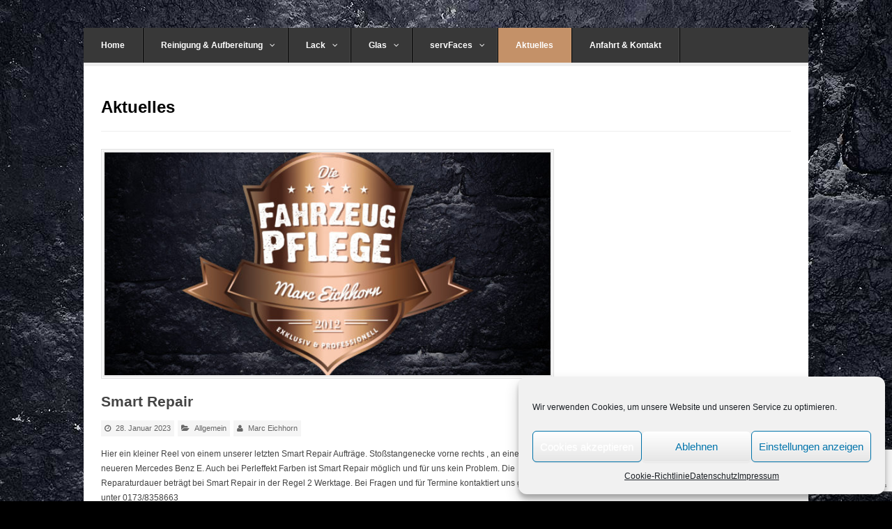

--- FILE ---
content_type: text/html; charset=UTF-8
request_url: https://www.die-fahrzeugpflege.de/aktuelles/
body_size: 12677
content:
<!DOCTYPE html>
<html lang="de">
<head>
	<meta charset="UTF-8">
	<meta name="viewport" content="width=device-width, initial-scale=1">
	<link rel="pingback" href="https://www.die-fahrzeugpflege.de/xmlrpc.php">
	<!--[if lt IE 9]><script src="https://www.die-fahrzeugpflege.de/wp-content/themes/wpex-pytheas/js/html5.js"></script><![endif]-->
	<link rel="profile" href="http://gmpg.org/xfn/11">
	<meta name='robots' content='index, follow, max-image-preview:large, max-snippet:-1, max-video-preview:-1' />

	<!-- This site is optimized with the Yoast SEO plugin v19.10 - https://yoast.com/wordpress/plugins/seo/ -->
	<title>Aktuelles - Die Fahrzeugpflege Gelnhausen | Marc Eichhorn</title>
	<meta name="description" content="Partner der Fahrzeugpflege – Marc Eichhorn – in Gelnhausen." />
	<link rel="canonical" href="https://www.die-fahrzeugpflege.de/aktuelles/" />
	<link rel="next" href="https://www.die-fahrzeugpflege.de/aktuelles/page/2/" />
	<meta property="og:locale" content="de_DE" />
	<meta property="og:type" content="article" />
	<meta property="og:title" content="Aktuelles - Die Fahrzeugpflege Gelnhausen | Marc Eichhorn" />
	<meta property="og:description" content="Partner der Fahrzeugpflege – Marc Eichhorn – in Gelnhausen." />
	<meta property="og:url" content="https://www.die-fahrzeugpflege.de/aktuelles/" />
	<meta property="og:site_name" content="Die Fahrzeugpflege" />
	<script type="application/ld+json" class="yoast-schema-graph">{"@context":"https://schema.org","@graph":[{"@type":["WebPage","CollectionPage"],"@id":"https://www.die-fahrzeugpflege.de/aktuelles/","url":"https://www.die-fahrzeugpflege.de/aktuelles/","name":"Aktuelles - Die Fahrzeugpflege Gelnhausen | Marc Eichhorn","isPartOf":{"@id":"https://www.die-fahrzeugpflege.de/#website"},"datePublished":"2014-03-01T22:00:33+00:00","dateModified":"2022-11-18T09:25:15+00:00","description":"Partner der Fahrzeugpflege – Marc Eichhorn – in Gelnhausen.","breadcrumb":{"@id":"https://www.die-fahrzeugpflege.de/aktuelles/#breadcrumb"},"inLanguage":"de"},{"@type":"BreadcrumbList","@id":"https://www.die-fahrzeugpflege.de/aktuelles/#breadcrumb","itemListElement":[{"@type":"ListItem","position":1,"name":"Home","item":"https://www.die-fahrzeugpflege.de/"},{"@type":"ListItem","position":2,"name":"Aktuelles"}]},{"@type":"WebSite","@id":"https://www.die-fahrzeugpflege.de/#website","url":"https://www.die-fahrzeugpflege.de/","name":"Die Fahrzeugpflege","description":"Marc Eichhorn","potentialAction":[{"@type":"SearchAction","target":{"@type":"EntryPoint","urlTemplate":"https://www.die-fahrzeugpflege.de/?s={search_term_string}"},"query-input":"required name=search_term_string"}],"inLanguage":"de"}]}</script>
	<!-- / Yoast SEO plugin. -->


<link rel='dns-prefetch' href='//www.google.com' />
<link rel="alternate" type="application/rss+xml" title="Die Fahrzeugpflege &raquo; Feed" href="https://www.die-fahrzeugpflege.de/feed/" />
<link rel="alternate" type="application/rss+xml" title="Die Fahrzeugpflege &raquo; Kommentar-Feed" href="https://www.die-fahrzeugpflege.de/comments/feed/" />
<script type="text/javascript">
window._wpemojiSettings = {"baseUrl":"https:\/\/s.w.org\/images\/core\/emoji\/14.0.0\/72x72\/","ext":".png","svgUrl":"https:\/\/s.w.org\/images\/core\/emoji\/14.0.0\/svg\/","svgExt":".svg","source":{"concatemoji":"https:\/\/www.die-fahrzeugpflege.de\/wp-includes\/js\/wp-emoji-release.min.js?ver=6.1.9"}};
/*! This file is auto-generated */
!function(e,a,t){var n,r,o,i=a.createElement("canvas"),p=i.getContext&&i.getContext("2d");function s(e,t){var a=String.fromCharCode,e=(p.clearRect(0,0,i.width,i.height),p.fillText(a.apply(this,e),0,0),i.toDataURL());return p.clearRect(0,0,i.width,i.height),p.fillText(a.apply(this,t),0,0),e===i.toDataURL()}function c(e){var t=a.createElement("script");t.src=e,t.defer=t.type="text/javascript",a.getElementsByTagName("head")[0].appendChild(t)}for(o=Array("flag","emoji"),t.supports={everything:!0,everythingExceptFlag:!0},r=0;r<o.length;r++)t.supports[o[r]]=function(e){if(p&&p.fillText)switch(p.textBaseline="top",p.font="600 32px Arial",e){case"flag":return s([127987,65039,8205,9895,65039],[127987,65039,8203,9895,65039])?!1:!s([55356,56826,55356,56819],[55356,56826,8203,55356,56819])&&!s([55356,57332,56128,56423,56128,56418,56128,56421,56128,56430,56128,56423,56128,56447],[55356,57332,8203,56128,56423,8203,56128,56418,8203,56128,56421,8203,56128,56430,8203,56128,56423,8203,56128,56447]);case"emoji":return!s([129777,127995,8205,129778,127999],[129777,127995,8203,129778,127999])}return!1}(o[r]),t.supports.everything=t.supports.everything&&t.supports[o[r]],"flag"!==o[r]&&(t.supports.everythingExceptFlag=t.supports.everythingExceptFlag&&t.supports[o[r]]);t.supports.everythingExceptFlag=t.supports.everythingExceptFlag&&!t.supports.flag,t.DOMReady=!1,t.readyCallback=function(){t.DOMReady=!0},t.supports.everything||(n=function(){t.readyCallback()},a.addEventListener?(a.addEventListener("DOMContentLoaded",n,!1),e.addEventListener("load",n,!1)):(e.attachEvent("onload",n),a.attachEvent("onreadystatechange",function(){"complete"===a.readyState&&t.readyCallback()})),(e=t.source||{}).concatemoji?c(e.concatemoji):e.wpemoji&&e.twemoji&&(c(e.twemoji),c(e.wpemoji)))}(window,document,window._wpemojiSettings);
</script>
<style type="text/css">
img.wp-smiley,
img.emoji {
	display: inline !important;
	border: none !important;
	box-shadow: none !important;
	height: 1em !important;
	width: 1em !important;
	margin: 0 0.07em !important;
	vertical-align: -0.1em !important;
	background: none !important;
	padding: 0 !important;
}
</style>
	<link rel='stylesheet' id='wp-block-library-css' href='https://www.die-fahrzeugpflege.de/wp-includes/css/dist/block-library/style.min.css?ver=6.1.9' type='text/css' media='all' />
<link rel='stylesheet' id='classic-theme-styles-css' href='https://www.die-fahrzeugpflege.de/wp-includes/css/classic-themes.min.css?ver=1' type='text/css' media='all' />
<style id='global-styles-inline-css' type='text/css'>
body{--wp--preset--color--black: #000000;--wp--preset--color--cyan-bluish-gray: #abb8c3;--wp--preset--color--white: #ffffff;--wp--preset--color--pale-pink: #f78da7;--wp--preset--color--vivid-red: #cf2e2e;--wp--preset--color--luminous-vivid-orange: #ff6900;--wp--preset--color--luminous-vivid-amber: #fcb900;--wp--preset--color--light-green-cyan: #7bdcb5;--wp--preset--color--vivid-green-cyan: #00d084;--wp--preset--color--pale-cyan-blue: #8ed1fc;--wp--preset--color--vivid-cyan-blue: #0693e3;--wp--preset--color--vivid-purple: #9b51e0;--wp--preset--gradient--vivid-cyan-blue-to-vivid-purple: linear-gradient(135deg,rgba(6,147,227,1) 0%,rgb(155,81,224) 100%);--wp--preset--gradient--light-green-cyan-to-vivid-green-cyan: linear-gradient(135deg,rgb(122,220,180) 0%,rgb(0,208,130) 100%);--wp--preset--gradient--luminous-vivid-amber-to-luminous-vivid-orange: linear-gradient(135deg,rgba(252,185,0,1) 0%,rgba(255,105,0,1) 100%);--wp--preset--gradient--luminous-vivid-orange-to-vivid-red: linear-gradient(135deg,rgba(255,105,0,1) 0%,rgb(207,46,46) 100%);--wp--preset--gradient--very-light-gray-to-cyan-bluish-gray: linear-gradient(135deg,rgb(238,238,238) 0%,rgb(169,184,195) 100%);--wp--preset--gradient--cool-to-warm-spectrum: linear-gradient(135deg,rgb(74,234,220) 0%,rgb(151,120,209) 20%,rgb(207,42,186) 40%,rgb(238,44,130) 60%,rgb(251,105,98) 80%,rgb(254,248,76) 100%);--wp--preset--gradient--blush-light-purple: linear-gradient(135deg,rgb(255,206,236) 0%,rgb(152,150,240) 100%);--wp--preset--gradient--blush-bordeaux: linear-gradient(135deg,rgb(254,205,165) 0%,rgb(254,45,45) 50%,rgb(107,0,62) 100%);--wp--preset--gradient--luminous-dusk: linear-gradient(135deg,rgb(255,203,112) 0%,rgb(199,81,192) 50%,rgb(65,88,208) 100%);--wp--preset--gradient--pale-ocean: linear-gradient(135deg,rgb(255,245,203) 0%,rgb(182,227,212) 50%,rgb(51,167,181) 100%);--wp--preset--gradient--electric-grass: linear-gradient(135deg,rgb(202,248,128) 0%,rgb(113,206,126) 100%);--wp--preset--gradient--midnight: linear-gradient(135deg,rgb(2,3,129) 0%,rgb(40,116,252) 100%);--wp--preset--duotone--dark-grayscale: url('#wp-duotone-dark-grayscale');--wp--preset--duotone--grayscale: url('#wp-duotone-grayscale');--wp--preset--duotone--purple-yellow: url('#wp-duotone-purple-yellow');--wp--preset--duotone--blue-red: url('#wp-duotone-blue-red');--wp--preset--duotone--midnight: url('#wp-duotone-midnight');--wp--preset--duotone--magenta-yellow: url('#wp-duotone-magenta-yellow');--wp--preset--duotone--purple-green: url('#wp-duotone-purple-green');--wp--preset--duotone--blue-orange: url('#wp-duotone-blue-orange');--wp--preset--font-size--small: 13px;--wp--preset--font-size--medium: 20px;--wp--preset--font-size--large: 36px;--wp--preset--font-size--x-large: 42px;--wp--preset--spacing--20: 0.44rem;--wp--preset--spacing--30: 0.67rem;--wp--preset--spacing--40: 1rem;--wp--preset--spacing--50: 1.5rem;--wp--preset--spacing--60: 2.25rem;--wp--preset--spacing--70: 3.38rem;--wp--preset--spacing--80: 5.06rem;}:where(.is-layout-flex){gap: 0.5em;}body .is-layout-flow > .alignleft{float: left;margin-inline-start: 0;margin-inline-end: 2em;}body .is-layout-flow > .alignright{float: right;margin-inline-start: 2em;margin-inline-end: 0;}body .is-layout-flow > .aligncenter{margin-left: auto !important;margin-right: auto !important;}body .is-layout-constrained > .alignleft{float: left;margin-inline-start: 0;margin-inline-end: 2em;}body .is-layout-constrained > .alignright{float: right;margin-inline-start: 2em;margin-inline-end: 0;}body .is-layout-constrained > .aligncenter{margin-left: auto !important;margin-right: auto !important;}body .is-layout-constrained > :where(:not(.alignleft):not(.alignright):not(.alignfull)){max-width: var(--wp--style--global--content-size);margin-left: auto !important;margin-right: auto !important;}body .is-layout-constrained > .alignwide{max-width: var(--wp--style--global--wide-size);}body .is-layout-flex{display: flex;}body .is-layout-flex{flex-wrap: wrap;align-items: center;}body .is-layout-flex > *{margin: 0;}:where(.wp-block-columns.is-layout-flex){gap: 2em;}.has-black-color{color: var(--wp--preset--color--black) !important;}.has-cyan-bluish-gray-color{color: var(--wp--preset--color--cyan-bluish-gray) !important;}.has-white-color{color: var(--wp--preset--color--white) !important;}.has-pale-pink-color{color: var(--wp--preset--color--pale-pink) !important;}.has-vivid-red-color{color: var(--wp--preset--color--vivid-red) !important;}.has-luminous-vivid-orange-color{color: var(--wp--preset--color--luminous-vivid-orange) !important;}.has-luminous-vivid-amber-color{color: var(--wp--preset--color--luminous-vivid-amber) !important;}.has-light-green-cyan-color{color: var(--wp--preset--color--light-green-cyan) !important;}.has-vivid-green-cyan-color{color: var(--wp--preset--color--vivid-green-cyan) !important;}.has-pale-cyan-blue-color{color: var(--wp--preset--color--pale-cyan-blue) !important;}.has-vivid-cyan-blue-color{color: var(--wp--preset--color--vivid-cyan-blue) !important;}.has-vivid-purple-color{color: var(--wp--preset--color--vivid-purple) !important;}.has-black-background-color{background-color: var(--wp--preset--color--black) !important;}.has-cyan-bluish-gray-background-color{background-color: var(--wp--preset--color--cyan-bluish-gray) !important;}.has-white-background-color{background-color: var(--wp--preset--color--white) !important;}.has-pale-pink-background-color{background-color: var(--wp--preset--color--pale-pink) !important;}.has-vivid-red-background-color{background-color: var(--wp--preset--color--vivid-red) !important;}.has-luminous-vivid-orange-background-color{background-color: var(--wp--preset--color--luminous-vivid-orange) !important;}.has-luminous-vivid-amber-background-color{background-color: var(--wp--preset--color--luminous-vivid-amber) !important;}.has-light-green-cyan-background-color{background-color: var(--wp--preset--color--light-green-cyan) !important;}.has-vivid-green-cyan-background-color{background-color: var(--wp--preset--color--vivid-green-cyan) !important;}.has-pale-cyan-blue-background-color{background-color: var(--wp--preset--color--pale-cyan-blue) !important;}.has-vivid-cyan-blue-background-color{background-color: var(--wp--preset--color--vivid-cyan-blue) !important;}.has-vivid-purple-background-color{background-color: var(--wp--preset--color--vivid-purple) !important;}.has-black-border-color{border-color: var(--wp--preset--color--black) !important;}.has-cyan-bluish-gray-border-color{border-color: var(--wp--preset--color--cyan-bluish-gray) !important;}.has-white-border-color{border-color: var(--wp--preset--color--white) !important;}.has-pale-pink-border-color{border-color: var(--wp--preset--color--pale-pink) !important;}.has-vivid-red-border-color{border-color: var(--wp--preset--color--vivid-red) !important;}.has-luminous-vivid-orange-border-color{border-color: var(--wp--preset--color--luminous-vivid-orange) !important;}.has-luminous-vivid-amber-border-color{border-color: var(--wp--preset--color--luminous-vivid-amber) !important;}.has-light-green-cyan-border-color{border-color: var(--wp--preset--color--light-green-cyan) !important;}.has-vivid-green-cyan-border-color{border-color: var(--wp--preset--color--vivid-green-cyan) !important;}.has-pale-cyan-blue-border-color{border-color: var(--wp--preset--color--pale-cyan-blue) !important;}.has-vivid-cyan-blue-border-color{border-color: var(--wp--preset--color--vivid-cyan-blue) !important;}.has-vivid-purple-border-color{border-color: var(--wp--preset--color--vivid-purple) !important;}.has-vivid-cyan-blue-to-vivid-purple-gradient-background{background: var(--wp--preset--gradient--vivid-cyan-blue-to-vivid-purple) !important;}.has-light-green-cyan-to-vivid-green-cyan-gradient-background{background: var(--wp--preset--gradient--light-green-cyan-to-vivid-green-cyan) !important;}.has-luminous-vivid-amber-to-luminous-vivid-orange-gradient-background{background: var(--wp--preset--gradient--luminous-vivid-amber-to-luminous-vivid-orange) !important;}.has-luminous-vivid-orange-to-vivid-red-gradient-background{background: var(--wp--preset--gradient--luminous-vivid-orange-to-vivid-red) !important;}.has-very-light-gray-to-cyan-bluish-gray-gradient-background{background: var(--wp--preset--gradient--very-light-gray-to-cyan-bluish-gray) !important;}.has-cool-to-warm-spectrum-gradient-background{background: var(--wp--preset--gradient--cool-to-warm-spectrum) !important;}.has-blush-light-purple-gradient-background{background: var(--wp--preset--gradient--blush-light-purple) !important;}.has-blush-bordeaux-gradient-background{background: var(--wp--preset--gradient--blush-bordeaux) !important;}.has-luminous-dusk-gradient-background{background: var(--wp--preset--gradient--luminous-dusk) !important;}.has-pale-ocean-gradient-background{background: var(--wp--preset--gradient--pale-ocean) !important;}.has-electric-grass-gradient-background{background: var(--wp--preset--gradient--electric-grass) !important;}.has-midnight-gradient-background{background: var(--wp--preset--gradient--midnight) !important;}.has-small-font-size{font-size: var(--wp--preset--font-size--small) !important;}.has-medium-font-size{font-size: var(--wp--preset--font-size--medium) !important;}.has-large-font-size{font-size: var(--wp--preset--font-size--large) !important;}.has-x-large-font-size{font-size: var(--wp--preset--font-size--x-large) !important;}
.wp-block-navigation a:where(:not(.wp-element-button)){color: inherit;}
:where(.wp-block-columns.is-layout-flex){gap: 2em;}
.wp-block-pullquote{font-size: 1.5em;line-height: 1.6;}
</style>
<link rel='stylesheet' id='contact-form-7-css' href='https://www.die-fahrzeugpflege.de/wp-content/plugins/contact-form-7/includes/css/styles.css?ver=5.6.4' type='text/css' media='all' />
<link rel='stylesheet' id='symple_shortcode_styles-css' href='https://www.die-fahrzeugpflege.de/wp-content/plugins/symple-shortcodes/shortcodes/css/symple_shortcodes_styles.css?ver=6.1.9' type='text/css' media='all' />
<link rel='stylesheet' id='cmplz-general-css' href='https://www.die-fahrzeugpflege.de/wp-content/plugins/complianz-gdpr/assets/css/cookieblocker.min.css?ver=6.3.5' type='text/css' media='all' />
<link rel='stylesheet' id='style-css' href='https://www.die-fahrzeugpflege.de/wp-content/themes/wpex-pytheas/style.css?ver=6.1.9' type='text/css' media='all' />
<link rel='stylesheet' id='FontAwesome-css' href='https://www.die-fahrzeugpflege.de/wp-content/themes/wpex-pytheas/css/font-awesome.min.css?ver=4.5.0' type='text/css' media='all' />
<link rel='stylesheet' id='prettyPhoto-css' href='https://www.die-fahrzeugpflege.de/wp-content/themes/wpex-pytheas/css/prettyPhoto.css?ver=3.1.6' type='text/css' media='all' />
<link rel='stylesheet' id='wpex-responsive-css' href='https://www.die-fahrzeugpflege.de/wp-content/themes/wpex-pytheas/css/responsive.css?ver=2.0' type='text/css' media='all' />
<link rel='stylesheet' id='wpgdprc-front-css-css' href='https://www.die-fahrzeugpflege.de/wp-content/plugins/wp-gdpr-compliance/Assets/css/front.css?ver=1668429218' type='text/css' media='all' />
<style id='wpgdprc-front-css-inline-css' type='text/css'>
:root{--wp-gdpr--bar--background-color: #000000;--wp-gdpr--bar--color: #ffffff;--wp-gdpr--button--background-color: #000000;--wp-gdpr--button--background-color--darken: #000000;--wp-gdpr--button--color: #ffffff;}
</style>
<script type='text/javascript' src='https://www.die-fahrzeugpflege.de/wp-includes/js/jquery/jquery.min.js?ver=3.6.1' id='jquery-core-js'></script>
<script type='text/javascript' src='https://www.die-fahrzeugpflege.de/wp-includes/js/jquery/jquery-migrate.min.js?ver=3.3.2' id='jquery-migrate-js'></script>
<script type='text/javascript' id='wpgdprc-front-js-js-extra'>
/* <![CDATA[ */
var wpgdprcFront = {"ajaxUrl":"https:\/\/www.die-fahrzeugpflege.de\/wp-admin\/admin-ajax.php","ajaxNonce":"e9047472d7","ajaxArg":"security","pluginPrefix":"wpgdprc","blogId":"1","isMultiSite":"","locale":"de_DE","showSignUpModal":"","showFormModal":"","cookieName":"wpgdprc-consent","consentVersion":"","path":"\/","prefix":"wpgdprc"};
/* ]]> */
</script>
<script type='text/javascript' src='https://www.die-fahrzeugpflege.de/wp-content/plugins/wp-gdpr-compliance/Assets/js/front.min.js?ver=1668429218' id='wpgdprc-front-js-js'></script>
<link rel="https://api.w.org/" href="https://www.die-fahrzeugpflege.de/wp-json/" /><link rel="EditURI" type="application/rsd+xml" title="RSD" href="https://www.die-fahrzeugpflege.de/xmlrpc.php?rsd" />
<link rel="wlwmanifest" type="application/wlwmanifest+xml" href="https://www.die-fahrzeugpflege.de/wp-includes/wlwmanifest.xml" />
<meta name="generator" content="WordPress 6.1.9" />
<style>.cmplz-hidden{display:none!important;}</style><!-- Theme Customizer Styling Options -->
<style type="text/css">

</style><style type="text/css" id="custom-background-css">
body.custom-background { background-color: #000000; background-image: url("https://www.die-fahrzeugpflege.de/wp-content/uploads/2016/09/bg.jpg"); background-position: center top; background-size: auto; background-repeat: no-repeat; background-attachment: fixed; }
</style>
		<!--[if IE 8]><link rel="stylesheet" type="text/css" href="https://www.die-fahrzeugpflege.de/wp-content/themes/wpex-pytheas/css/ie8.css" media="screen"><![endif]-->
</head>

<body data-cmplz=1 class="blog custom-background symple-shortcodes  symple-shortcodes-responsive">

	<div id="wrap" class="container clr">

		
		
		<div id="navbar" class="navbar clr">

			<nav id="site-navigation" class="navigation main-navigation clr" role="navigation">
				<div class="menu-hauptmenue-container"><ul id="menu-hauptmenue" class="nav-menu dropdown-menu"><li id="menu-item-22" class="menu-item menu-item-type-post_type menu-item-object-page menu-item-home menu-item-22"><a href="https://www.die-fahrzeugpflege.de/">Home</a></li>
<li id="menu-item-90" class="menu-item menu-item-type-post_type menu-item-object-page menu-item-has-children dropdown menu-item-90"><a href="https://www.die-fahrzeugpflege.de/reinigung-und-aufbereitung/">Reinigung &#038; Aufbereitung <span class="fa fa-angle-down"></span></a>
<ul class="sub-menu">
	<li id="menu-item-199" class="menu-item menu-item-type-post_type menu-item-object-services menu-item-199"><a href="https://www.die-fahrzeugpflege.de/services/fahrzeugreinigung/">Fahrzeugreinigung</a></li>
	<li id="menu-item-200" class="menu-item menu-item-type-post_type menu-item-object-services menu-item-200"><a href="https://www.die-fahrzeugpflege.de/services/trockeneisreinigung/">Trockeneis-Reinigung</a></li>
	<li id="menu-item-201" class="menu-item menu-item-type-post_type menu-item-object-services menu-item-201"><a href="https://www.die-fahrzeugpflege.de/services/leasingauto-service/">Leasingauto-Service</a></li>
	<li id="menu-item-202" class="menu-item menu-item-type-post_type menu-item-object-services menu-item-202"><a href="https://www.die-fahrzeugpflege.de/services/oldtimerpflege/">Oldtimerpflege</a></li>
	<li id="menu-item-427" class="menu-item menu-item-type-post_type menu-item-object-services menu-item-427"><a href="https://www.die-fahrzeugpflege.de/services/motorrad-pflege/">Motorrad-Pflege</a></li>
	<li id="menu-item-203" class="menu-item menu-item-type-post_type menu-item-object-services menu-item-203"><a href="https://www.die-fahrzeugpflege.de/services/felgenservice/">Felgenservice</a></li>
</ul>
</li>
<li id="menu-item-95" class="menu-item menu-item-type-post_type menu-item-object-page menu-item-has-children dropdown menu-item-95"><a href="https://www.die-fahrzeugpflege.de/lack/">Lack <span class="fa fa-angle-down"></span></a>
<ul class="sub-menu">
	<li id="menu-item-204" class="menu-item menu-item-type-post_type menu-item-object-services menu-item-204"><a href="https://www.die-fahrzeugpflege.de/services/smart-repair-und-lackierarbeiten/">Smart-Repair &#038; Lackierarbeiten</a></li>
	<li id="menu-item-205" class="menu-item menu-item-type-post_type menu-item-object-services menu-item-205"><a href="https://www.die-fahrzeugpflege.de/services/hagelschaeden/">Dellen &#038; Hagelschäden</a></li>
	<li id="menu-item-206" class="menu-item menu-item-type-post_type menu-item-object-services menu-item-206"><a href="https://www.die-fahrzeugpflege.de/services/karosseriebau-und-unfallinstandsetzung/">Karosseriebau &#038; Unfallinstandsetzung</a></li>
</ul>
</li>
<li id="menu-item-166" class="menu-item menu-item-type-post_type menu-item-object-page menu-item-has-children dropdown menu-item-166"><a href="https://www.die-fahrzeugpflege.de/glas/">Glas <span class="fa fa-angle-down"></span></a>
<ul class="sub-menu">
	<li id="menu-item-207" class="menu-item menu-item-type-post_type menu-item-object-services menu-item-207"><a href="https://www.die-fahrzeugpflege.de/services/glasschaeden-und-steinschlag/">Glasschäden &#038; Steinschlag</a></li>
	<li id="menu-item-208" class="menu-item menu-item-type-post_type menu-item-object-services menu-item-208"><a href="https://www.die-fahrzeugpflege.de/services/scheibentoenung/">Scheibentönung</a></li>
</ul>
</li>
<li id="menu-item-811" class="menu-item menu-item-type-post_type menu-item-object-page menu-item-has-children dropdown menu-item-811"><a href="https://www.die-fahrzeugpflege.de/servfaces/">servFaces <span class="fa fa-angle-down"></span></a>
<ul class="sub-menu">
	<li id="menu-item-880" class="menu-item menu-item-type-post_type menu-item-object-services menu-item-880"><a href="https://www.die-fahrzeugpflege.de/services/servfaces-interieur/">Interieur</a></li>
	<li id="menu-item-879" class="menu-item menu-item-type-post_type menu-item-object-services menu-item-879"><a href="https://www.die-fahrzeugpflege.de/services/servfaces-exterieur/">Exterieur</a></li>
</ul>
</li>
<li id="menu-item-132" class="menu-item menu-item-type-post_type menu-item-object-page current-menu-item page_item page-item-18 current_page_item current_page_parent menu-item-132"><a href="https://www.die-fahrzeugpflege.de/aktuelles/" aria-current="page">Aktuelles</a></li>
<li id="menu-item-101" class="menu-item menu-item-type-post_type menu-item-object-page menu-item-101"><a href="https://www.die-fahrzeugpflege.de/anfahrt/">Anfahrt &#038; Kontakt</a></li>
</ul></div>			</nav><!-- #site-navigation -->

							<ul id="social" class="clr"></ul><!-- #social -->			
		</div><!-- #navbar -->
		
	<div id="main" class="site-main row clr fitvids">

		
								
	
		<header class="page-header clr">
							<h1>Aktuelles</h1>
					</header><!--.page-header clr -->
		
		
	<div id="primary" class="content-area span_16 col clr clr-margin">

		<div id="content" class="site-content" role="main">

			
				
					
	<article id="post-1452" class="blog-entry clr  post-1452 post type-post status-publish format-standard has-post-thumbnail hentry category-allgemein">

					<a href="https://www.die-fahrzeugpflege.de/smart-repair/" title="Smart Repair" rel="bookmark" class="blog-entry-img-link"><img width="700" height="350" src="https://www.die-fahrzeugpflege.de/wp-content/uploads/2022/12/Die_Fahrzeugpflege_VK_Front-700x350.jpg" class="attachment-wpex-entry size-wpex-entry wp-post-image" alt="" decoding="async" /></a>
		
		<div class="blog-entry-details">

			<header><h2><a href="https://www.die-fahrzeugpflege.de/smart-repair/" title="Smart Repair" rel="bookmark">Smart Repair</a></h2></header>

			<ul class="meta clr">
				<li><span class="fa fa-clock-o"></span>28. Januar 2023</li>
				<li><span class="fa fa-folder-open"></span><a href="https://www.die-fahrzeugpflege.de/category/allgemein/" rel="category tag">Allgemein</a></li>
								<li><span class="fa fa-user"></span><a href="https://www.die-fahrzeugpflege.de/author/marc/" title="Beiträge von Marc Eichhorn" rel="author">Marc Eichhorn</a></li>
			</ul><!-- .meta -->

			<div class="blog-entry-content">
				<p>Hier ein kleiner Reel von einem unserer letzten Smart Repair Aufträge. Stoßstangenecke vorne rechts , an einem neueren Mercedes Benz E. Auch bei Perleffekt Farben ist Smart Repair möglich und für uns kein Problem. Die Reparaturdauer beträgt bei Smart Repair in der Regel 2 Werktage. Bei Fragen und für Termine kontaktiert uns gerne unter 0173/8358663</p>
			</div><!-- .entry-content -->

		</div><!-- .blog-entry-details -->

	</article><!-- .blog-entry-entry -->


				
					
	<article id="post-1441" class="blog-entry clr  post-1441 post type-post status-publish format-standard has-post-thumbnail hentry category-allgemein">

					<a href="https://www.die-fahrzeugpflege.de/vorher-nachher/" title="Vorher/Nachher" rel="bookmark" class="blog-entry-img-link"><img width="700" height="350" src="https://www.die-fahrzeugpflege.de/wp-content/uploads/2022/12/Die_Fahrzeugpflege_VK_Front-700x350.jpg" class="attachment-wpex-entry size-wpex-entry wp-post-image" alt="" decoding="async" loading="lazy" /></a>
		
		<div class="blog-entry-details">

			<header><h2><a href="https://www.die-fahrzeugpflege.de/vorher-nachher/" title="Vorher/Nachher" rel="bookmark">Vorher/Nachher</a></h2></header>

			<ul class="meta clr">
				<li><span class="fa fa-clock-o"></span>12. Dezember 2022</li>
				<li><span class="fa fa-folder-open"></span><a href="https://www.die-fahrzeugpflege.de/category/allgemein/" rel="category tag">Allgemein</a></li>
								<li><span class="fa fa-user"></span><a href="https://www.die-fahrzeugpflege.de/author/marc/" title="Beiträge von Marc Eichhorn" rel="author">Marc Eichhorn</a></li>
			</ul><!-- .meta -->

			<div class="blog-entry-content">
				<p>Schaut euch gerne hier unser kleines Vorher/Nachher Video an.</p>
			</div><!-- .entry-content -->

		</div><!-- .blog-entry-details -->

	</article><!-- .blog-entry-entry -->


				
					
	<article id="post-1425" class="blog-entry clr  post-1425 post type-post status-publish format-standard has-post-thumbnail hentry category-allgemein tag-autoglas tag-carglas tag-carglass tag-wintec">

					<a href="https://www.die-fahrzeugpflege.de/autoglas-schaeden/" title="Autoglas Schäden" rel="bookmark" class="blog-entry-img-link"><img width="700" height="350" src="https://www.die-fahrzeugpflege.de/wp-content/uploads/2022/11/1669809524936-700x350.jpg" class="attachment-wpex-entry size-wpex-entry wp-post-image" alt="" decoding="async" loading="lazy" /></a>
		
		<div class="blog-entry-details">

			<header><h2><a href="https://www.die-fahrzeugpflege.de/autoglas-schaeden/" title="Autoglas Schäden" rel="bookmark">Autoglas Schäden</a></h2></header>

			<ul class="meta clr">
				<li><span class="fa fa-clock-o"></span>7. Dezember 2022</li>
				<li><span class="fa fa-folder-open"></span><a href="https://www.die-fahrzeugpflege.de/category/allgemein/" rel="category tag">Allgemein</a></li>
								<li><span class="fa fa-user"></span><a href="https://www.die-fahrzeugpflege.de/author/marc/" title="Beiträge von Marc Eichhorn" rel="author">Marc Eichhorn</a></li>
			</ul><!-- .meta -->

			<div class="blog-entry-content">
				<p>Steinschläge auf der Frontscheibe sind immer ärgerlich. Vor allem wenn daraus ein Riss entsteht der nicht mehr Reparabel ist. Die Steinschlag Reparatur ist bei uns natürlich möglich und für Kasko Versicherte in der Regel kostenlos. Für alle Fragen stehen wir wie immer unter 0173/8358663 für euch zur Verfügung.</p>
			</div><!-- .entry-content -->

		</div><!-- .blog-entry-details -->

	</article><!-- .blog-entry-entry -->


				
					
	<article id="post-1355" class="blog-entry clr  post-1355 post type-post status-publish format-standard has-post-thumbnail hentry category-allgemein tag-geschenk tag-gutschein tag-rabatt tag-tanken tag-weihnachten">

					<a href="https://www.die-fahrzeugpflege.de/gutscheinaktion/" title="Gutscheinaktion" rel="bookmark" class="blog-entry-img-link"><img width="700" height="350" src="https://www.die-fahrzeugpflege.de/wp-content/uploads/2022/11/Gutscheinaktion-700x350.jpg" class="attachment-wpex-entry size-wpex-entry wp-post-image" alt="" decoding="async" loading="lazy" /></a>
		
		<div class="blog-entry-details">

			<header><h2><a href="https://www.die-fahrzeugpflege.de/gutscheinaktion/" title="Gutscheinaktion" rel="bookmark">Gutscheinaktion</a></h2></header>

			<ul class="meta clr">
				<li><span class="fa fa-clock-o"></span>20. November 2022</li>
				<li><span class="fa fa-folder-open"></span><a href="https://www.die-fahrzeugpflege.de/category/allgemein/" rel="category tag">Allgemein</a></li>
								<li><span class="fa fa-user"></span><a href="https://www.die-fahrzeugpflege.de/author/marc/" title="Beiträge von Marc Eichhorn" rel="author">Marc Eichhorn</a></li>
			</ul><!-- .meta -->

			<div class="blog-entry-content">
				<p>Unser Geschenk an euch&#8230; Ab heute bis einschließlich dem 24.12.2022 bekommt Ihr auf jeden Gutschein 20% Rabatt. Alternativ schenken wir euch zu jedem Gutschein ab 200€ Wert einen 25€ Tankgutschein. Für Fragen und Bestellung stehen Wir euch jederzeit unter 0173/8358663 zur Verfügung. Gerne senden wir euch euren Gutschein auch zu. Unsere Zahlungsmöglichkeiten sind Bar, EC, [&hellip;]</p>
			</div><!-- .entry-content -->

		</div><!-- .blog-entry-details -->

	</article><!-- .blog-entry-entry -->


				
					
	<article id="post-1228" class="blog-entry clr  post-1228 post type-post status-publish format-standard has-post-thumbnail hentry category-allgemein">

					<a href="https://www.die-fahrzeugpflege.de/felgenreinigung/" title="Felgenreinigung" rel="bookmark" class="blog-entry-img-link"><img width="700" height="350" src="https://www.die-fahrzeugpflege.de/wp-content/uploads/2014/03/felgen_08.jpg" class="attachment-wpex-entry size-wpex-entry wp-post-image" alt="" decoding="async" loading="lazy" srcset="https://www.die-fahrzeugpflege.de/wp-content/uploads/2014/03/felgen_08.jpg 700w, https://www.die-fahrzeugpflege.de/wp-content/uploads/2014/03/felgen_08-300x150.jpg 300w" sizes="(max-width: 700px) 100vw, 700px" /></a>
		
		<div class="blog-entry-details">

			<header><h2><a href="https://www.die-fahrzeugpflege.de/felgenreinigung/" title="Felgenreinigung" rel="bookmark">Felgenreinigung</a></h2></header>

			<ul class="meta clr">
				<li><span class="fa fa-clock-o"></span>19. November 2019</li>
				<li><span class="fa fa-folder-open"></span><a href="https://www.die-fahrzeugpflege.de/category/allgemein/" rel="category tag">Allgemein</a></li>
								<li><span class="fa fa-user"></span><a href="https://www.die-fahrzeugpflege.de/author/marc/" title="Beiträge von Marc Eichhorn" rel="author">Marc Eichhorn</a></li>
			</ul><!-- .meta -->

			<div class="blog-entry-content">
				<p>Für eine gründliche und schonende Felgenreinigung empfehlen Wir euch die von uns verwendeten Produkte in den unten aufgeführten Amazon Affiliate Links. Für Fragen stehen Wir euch jederzeit unter 0173/8358663 zur Verfügung. Tuga Felgenreiniger Grün und die Daytona Wheelbrush mit Valet Pro Pinseln sind ein perfektes Team. Und zum Abschluss noch eine vernünftige Reifenpflege von Koch [&hellip;]</p>
			</div><!-- .entry-content -->

		</div><!-- .blog-entry-details -->

	</article><!-- .blog-entry-entry -->


				
					
	<article id="post-1215" class="blog-entry clr  post-1215 post type-post status-publish format-standard has-post-thumbnail hentry category-allgemein">

					<a href="https://www.die-fahrzeugpflege.de/cinc360/" title="CINC 360 Grad GmbH" rel="bookmark" class="blog-entry-img-link"><img width="300" height="94" src="https://www.die-fahrzeugpflege.de/wp-content/uploads/2019/02/cinc_logo.png" class="attachment-wpex-entry size-wpex-entry wp-post-image" alt="Cinc Logo" decoding="async" loading="lazy" /></a>
		
		<div class="blog-entry-details">

			<header><h2><a href="https://www.die-fahrzeugpflege.de/cinc360/" title="CINC 360 Grad GmbH" rel="bookmark">CINC 360 Grad GmbH</a></h2></header>

			<ul class="meta clr">
				<li><span class="fa fa-clock-o"></span>4. Oktober 2019</li>
				<li><span class="fa fa-folder-open"></span><a href="https://www.die-fahrzeugpflege.de/category/allgemein/" rel="category tag">Allgemein</a></li>
								<li><span class="fa fa-user"></span><a href="https://www.die-fahrzeugpflege.de/author/boesartig/" title="Beiträge von boesartig" rel="author">boesartig</a></li>
			</ul><!-- .meta -->

			<div class="blog-entry-content">
				<p>Wir machen das Tanken zu Ihrem Highlight! 10% Tankbonus auf jede Tankrechnung, tankstellenunabhängig, deutschlandweit. Mittlerweile viele Rabattmöglichkeiten in verschiedenen Kombinationen und Regionalen Läden. Schaut doch mal auf der Homepage vorbei und holt euch Infos zum Sparen. Wie das geht? Besuchen Sie uns auf www.cinc360.de</p>
			</div><!-- .entry-content -->

		</div><!-- .blog-entry-details -->

	</article><!-- .blog-entry-entry -->


				
					
	<article id="post-1220" class="blog-entry clr  post-1220 post type-post status-publish format-standard has-post-thumbnail hentry category-allgemein">

					<a href="https://www.die-fahrzeugpflege.de/dachdecker-viehmann/" title="Dachdecker Viehmann" rel="bookmark" class="blog-entry-img-link"><img width="700" height="350" src="https://www.die-fahrzeugpflege.de/wp-content/uploads/2019/09/Logo-Dachdecker-Viehmann-700x350.jpg" class="attachment-wpex-entry size-wpex-entry wp-post-image" alt="" decoding="async" loading="lazy" /></a>
		
		<div class="blog-entry-details">

			<header><h2><a href="https://www.die-fahrzeugpflege.de/dachdecker-viehmann/" title="Dachdecker Viehmann" rel="bookmark">Dachdecker Viehmann</a></h2></header>

			<ul class="meta clr">
				<li><span class="fa fa-clock-o"></span>26. September 2019</li>
				<li><span class="fa fa-folder-open"></span><a href="https://www.die-fahrzeugpflege.de/category/allgemein/" rel="category tag">Allgemein</a></li>
								<li><span class="fa fa-user"></span><a href="https://www.die-fahrzeugpflege.de/author/boesartig/" title="Beiträge von boesartig" rel="author">boesartig</a></li>
			</ul><!-- .meta -->

			<div class="blog-entry-content">
				<p>Handwerk das begeistert &#8230; mit Kompetenz, Engagement und Qualität &#8230; seit 75 Jahren. Auch die Dachdecker Viehmann vertrauen uns ihre Fahrzeuge zur Leasing Aufbereitung an. Mitarbeiter erhalten natürlich auch die 10% Rabatt auf unsere Leistungen. Zur Webseite von Dachdecker Viehmann</p>
			</div><!-- .entry-content -->

		</div><!-- .blog-entry-details -->

	</article><!-- .blog-entry-entry -->


				
					
	<article id="post-1203" class="blog-entry clr  post-1203 post type-post status-publish format-standard has-post-thumbnail hentry category-allgemein">

					<a href="https://www.die-fahrzeugpflege.de/anrec/" title="AnRec" rel="bookmark" class="blog-entry-img-link"><img width="595" height="350" src="https://www.die-fahrzeugpflege.de/wp-content/uploads/2018/06/anrec_thumb-595x350.jpg" class="attachment-wpex-entry size-wpex-entry wp-post-image" alt="Logo AnRec" decoding="async" loading="lazy" /></a>
		
		<div class="blog-entry-details">

			<header><h2><a href="https://www.die-fahrzeugpflege.de/anrec/" title="AnRec" rel="bookmark">AnRec</a></h2></header>

			<ul class="meta clr">
				<li><span class="fa fa-clock-o"></span>5. Juni 2018</li>
				<li><span class="fa fa-folder-open"></span><a href="https://www.die-fahrzeugpflege.de/category/allgemein/" rel="category tag">Allgemein</a></li>
								<li><span class="fa fa-user"></span><a href="https://www.die-fahrzeugpflege.de/author/boesartig/" title="Beiträge von boesartig" rel="author">boesartig</a></li>
			</ul><!-- .meta -->

			<div class="blog-entry-content">
				<p>AnRec® ist ein Unternehmen, dass sich auf die Erstellung von unabhängigen Gutachten im Bereich der Metall- und Edelmetallrückgewinnung spezialisiert hat. Da für sie ein Höchstmaß an Qualität in allen Bereichen oberste Priorität hat, setzten sie bei der Pflege ihrer Firmenwaagen auf uns. Zur Webseite von AnRec®</p>
			</div><!-- .entry-content -->

		</div><!-- .blog-entry-details -->

	</article><!-- .blog-entry-entry -->


				
					
	<article id="post-1167" class="blog-entry clr  post-1167 post type-post status-publish format-standard has-post-thumbnail hentry category-allgemein">

					<a href="https://www.die-fahrzeugpflege.de/autorisierter-neowax-partner/" title="Autorisierter NEOWAX-Partner" rel="bookmark" class="blog-entry-img-link"><img width="500" height="350" src="https://www.die-fahrzeugpflege.de/wp-content/uploads/2018/05/neowax-500x350.png" class="attachment-wpex-entry size-wpex-entry wp-post-image" alt="" decoding="async" loading="lazy" /></a>
		
		<div class="blog-entry-details">

			<header><h2><a href="https://www.die-fahrzeugpflege.de/autorisierter-neowax-partner/" title="Autorisierter NEOWAX-Partner" rel="bookmark">Autorisierter NEOWAX-Partner</a></h2></header>

			<ul class="meta clr">
				<li><span class="fa fa-clock-o"></span>29. Mai 2018</li>
				<li><span class="fa fa-folder-open"></span><a href="https://www.die-fahrzeugpflege.de/category/allgemein/" rel="category tag">Allgemein</a></li>
								<li><span class="fa fa-user"></span><a href="https://www.die-fahrzeugpflege.de/author/boesartig/" title="Beiträge von boesartig" rel="author">boesartig</a></li>
			</ul><!-- .meta -->

			<div class="blog-entry-content">
				<p>Liebe zum Detail – mit Leidenschaft. Profitieren Sie von unserer Erfahrung. Wir nutzen beste Produkte von NEOWAX® und nehmen uns für Ihr Fahrzeug die Zeit, die es für ein perfektes Ergebnis braucht. NEOWAX Manufakturwachse werden handgemacht in England und vereinen eine hohe Schutzwirkung sowie hervorragendes Beading. Wir sind autorisierter NEOWAX®-Partner. Zur Webseite von NEOWAX®</p>
			</div><!-- .entry-content -->

		</div><!-- .blog-entry-details -->

	</article><!-- .blog-entry-entry -->


				
					
	<article id="post-1153" class="blog-entry clr  post-1153 post type-post status-publish format-standard has-post-thumbnail hentry category-allgemein">

					<a href="https://www.die-fahrzeugpflege.de/ickes-bau/" title="ickes Bau" rel="bookmark" class="blog-entry-img-link"><img width="400" height="350" src="https://www.die-fahrzeugpflege.de/wp-content/uploads/2018/05/logo-ickesbau-400x350.png" class="attachment-wpex-entry size-wpex-entry wp-post-image" alt="Logo ickes Bau" decoding="async" loading="lazy" /></a>
		
		<div class="blog-entry-details">

			<header><h2><a href="https://www.die-fahrzeugpflege.de/ickes-bau/" title="ickes Bau" rel="bookmark">ickes Bau</a></h2></header>

			<ul class="meta clr">
				<li><span class="fa fa-clock-o"></span>29. Mai 2018</li>
				<li><span class="fa fa-folder-open"></span><a href="https://www.die-fahrzeugpflege.de/category/allgemein/" rel="category tag">Allgemein</a></li>
								<li><span class="fa fa-user"></span><a href="https://www.die-fahrzeugpflege.de/author/boesartig/" title="Beiträge von boesartig" rel="author">boesartig</a></li>
			</ul><!-- .meta -->

			<div class="blog-entry-content">
				<p>ickes Bau lässt wie viele Firmen aus dem MKK, seine Fahrzeuge bei uns reinigen und aufbereiten. Hier kümmern wir uns zwischendurch um die Grund &#8211; Sauberkeit sowie auch um die Aufbereitung zur Leasing Rückgabe. Mitarbeiter bekommen ebenso wie die Firmenfahrzeuge bei uns Ganzjährig 10% Rabatt. Danke für das Vertrauen! Zur Webseite von ickes Bau</p>
			</div><!-- .entry-content -->

		</div><!-- .blog-entry-details -->

	</article><!-- .blog-entry-entry -->


				
				<ul class='page-numbers'>
	<li><span aria-current="page" class="page-numbers current">1</span></li>
	<li><a class="page-numbers" href="https://www.die-fahrzeugpflege.de/aktuelles/page/2/">2</a></li>
	<li><a class="next page-numbers" href="https://www.die-fahrzeugpflege.de/aktuelles/page/2/">&raquo;</a></li>
</ul>

			
		</div><!-- #content -->

	</div><!-- #primary -->




	</div><!-- #main -->

		
			<footer id="footer" class="site-footer">

				<div id="footer-widgets" class="row clr">

					<div class="footer-box span_6 col clr-margin">
						<div class="widget_text footer-widget widget_custom_html clr"><div class="textwidget custom-html-widget"><a href="https://www.die-fahrzeugpflege.de/">Home</a><br />
<a href="https://www.die-fahrzeugpflege.de/reinigung-und-aufbereitung/">Reinigung &amp; Aufbereitung</a><br />
<a href="https://www.die-fahrzeugpflege.de/lack/">Lack</a><br />
<a href="https://www.die-fahrzeugpflege.de/glas/">Glas</a><br />
<a href="https://www.die-fahrzeugpflege.de/servfaces/">ServFaces Oberflächen-Versiegelung</a><br />
<a href="https://www.die-fahrzeugpflege.de/aktuelles/">Aktuelles</a><br />
<a href="https://www.die-fahrzeugpflege.de/anfahrt/">Anfahrt &amp; Kontakt</a><br />
<a href="https://www.die-fahrzeugpflege.de/kontakt/">Kontakt</a><br />
<a href="https://www.die-fahrzeugpflege.de/impressum/">Impressum</a><br />
<a href="https://www.die-fahrzeugpflege.de/datenschutz/">Datenschutz</a><br />
<a href="https://www.die-fahrzeugpflege.de/cookie-richtlinie-eu/">Cookie-Richtlinien (EU)</a><br /></div></div>					</div><!-- .footer-box -->

					<div class="footer-box span_6 col">
						<div class="footer-widget widget_text clr"><h6 class="widget-title">Unsere bevorzugten Produkte</h6>			<div class="textwidget"><a href="https://www.fiber-bros.com" target="_blank" rel="noopener"><img src="https://www.die-fahrzeugpflege.de/wp-content/uploads/2017/01/fiberbros-produkte.jpg" width="60" height="60" border="0" alt="Fiber Bros."></a>

<a href="https://www.servfaces.de" target="_blank" rel="noopener"><img src="https://www.die-fahrzeugpflege.de/wp-content/uploads/2016/09/servfaces.jpg" width="60" height="60" border="0" alt="servFaces"></a>

<a href="https://www.chemicalguys-shop.de" target="_blank" rel="noopener"><img src="https://www.die-fahrzeugpflege.de/wp-content/uploads/2014/04/chemicalguys.jpg" width="60" height="60" border="0" alt="Chemical Guys"></a>

<a href="https://www.meguiars.de/" target="_blank" rel="noopener"><img src="https://www.die-fahrzeugpflege.de/wp-content/uploads/2014/04/meguiars.jpg" width="60" height="60" border="0" alt="Meguiars"></a>

<a href="https://www.polytop.de/" target="_blank" rel="noopener"><img src="https://www.die-fahrzeugpflege.de/wp-content/uploads/2014/04/polytop.jpg" width="60" height="60" border="0" alt="Polytop"></a>

<a href="https://www.riwax.com" target="_blank" rel="noopener"><img src="https://www.die-fahrzeugpflege.de/wp-content/uploads/2014/04/riwax.jpg" width="60" height="60" border="0" alt="Riwax"></a>

<a href="https://www.suntekfilms.com/de/" target="_blank" rel="noopener"><img src="https://www.die-fahrzeugpflege.de/wp-content/uploads/2014/04/suntek.jpg" width="60" height="60" border="0" alt="SunTek"></a>

<a href="https://www.dryiceenergy.com" target="_blank" rel="noopener"><img src="https://www.die-fahrzeugpflege.de/wp-content/uploads/2015/11/dryice.jpg" width="60" height="60" border="0" alt="Dry Ice"></a></div>
		</div>					</div><!-- .footer-box -->

					<div class="footer-box span_6 col">
						<div class="footer-widget widget_facebook_page_plugin_widget clr"><h6 class="widget-title">Folge uns auf Facebook</h6><div class="cameronjonesweb_facebook_page_plugin" data-version="1.8.3" data-implementation="widget" id="4vYMNxElNWdfG4z" data-method="sdk"><div id="fb-root"></div><script type="text/plain" data-service="facebook" data-category="marketing" async defer crossorigin="anonymous" src="https://connect.facebook.net/de_DE/sdk.js#xfbml=1&version=v11.0"></script><div data-service="facebook" data-category="marketing" data-placeholder-image="https://www.die-fahrzeugpflege.de/wp-content/plugins/complianz-gdpr/assets/images/placeholders/facebook-minimal.jpg" class="cmplz-placeholder-element fb-page" data-href="https://facebook.com/diefahrzeugpflege"  data-width="340" data-max-width="340" data-height="130" data-hide-cover="false" data-show-facepile="true" data-hide-cta="false" data-small-header="false" data-adapt-container-width="true"><div class="fb-xfbml-parse-ignore"></div></div></div></div>					</div><!-- .footer-box -->

					<div class="footer-box span_6 col">
						<div class="footer-widget widget_text clr"><h6 class="widget-title">Kontakt</h6>			<div class="textwidget"><p>Die Fahrzeugpflege · Marc Eichhorn<br />
Gelnhäuser Straße 1 · 63571 Gelnhausen<br />
Tel.: 06051 968630 · Fax: 06051 968631<br />
Mobil: 0173 8358663<br />
<a href="https://www.die-fahrzeugpflege.de/kontakt">Mail senden</a></p>
</div>
		</div>					</div><!-- .footer-box -->

				</div><!-- #footer-widgets -->

			</footer><!-- #footer -->

		
		<div id="footer-bottom" class="row clr">

			<div id="copyright" class="span_12 col clr-margin" role="contentinfo">
									© 2018 Marc Eichhorn							</div><!-- #copyright -->

			
		</div><!-- #footer-bottom -->

	</div><!-- #wrap -->


<!-- Consent Management powered by Complianz | GDPR/CCPA Cookie Consent https://wordpress.org/plugins/complianz-gdpr -->
<div id="cmplz-cookiebanner-container"><div class="cmplz-cookiebanner cmplz-hidden banner-1 optin cmplz-bottom-right cmplz-categories-type-view-preferences" aria-modal="true" data-nosnippet="true" role="dialog" aria-live="polite" aria-labelledby="cmplz-header-1-optin" aria-describedby="cmplz-message-1-optin">
	<div class="cmplz-header">
		<div class="cmplz-logo"></div>
		<div class="cmplz-title" id="cmplz-header-1-optin">Cookie-Zustimmung verwalten</div>
		<div class="cmplz-close" tabindex="0" role="button" aria-label="close-dialog">
			<svg aria-hidden="true" focusable="false" data-prefix="fas" data-icon="times" class="svg-inline--fa fa-times fa-w-11" role="img" xmlns="http://www.w3.org/2000/svg" viewBox="0 0 352 512"><path fill="currentColor" d="M242.72 256l100.07-100.07c12.28-12.28 12.28-32.19 0-44.48l-22.24-22.24c-12.28-12.28-32.19-12.28-44.48 0L176 189.28 75.93 89.21c-12.28-12.28-32.19-12.28-44.48 0L9.21 111.45c-12.28 12.28-12.28 32.19 0 44.48L109.28 256 9.21 356.07c-12.28 12.28-12.28 32.19 0 44.48l22.24 22.24c12.28 12.28 32.2 12.28 44.48 0L176 322.72l100.07 100.07c12.28 12.28 32.2 12.28 44.48 0l22.24-22.24c12.28-12.28 12.28-32.19 0-44.48L242.72 256z"></path></svg>
		</div>
	</div>

	<div class="cmplz-divider cmplz-divider-header"></div>
	<div class="cmplz-body">
		<div class="cmplz-message" id="cmplz-message-1-optin">Wir verwenden Cookies, um unsere Website und unseren Service zu optimieren.</div>
		<!-- categories start -->
		<div class="cmplz-categories">
			<details class="cmplz-category cmplz-functional" >
				<summary>
						<span class="cmplz-category-header">
							<span class="cmplz-category-title">Funktional</span>
							<span class='cmplz-always-active'>
								<span class="cmplz-banner-checkbox">
									<input type="checkbox"
										   id="cmplz-functional-optin"
										   data-category="cmplz_functional"
										   class="cmplz-consent-checkbox cmplz-functional"
										   size="40"
										   value="1"/>
									<label class="cmplz-label" for="cmplz-functional-optin" tabindex="0"><span class="screen-reader-text">Funktional</span></label>
								</span>
								Immer aktiv							</span>
							<span class="cmplz-icon cmplz-open">
								<svg xmlns="http://www.w3.org/2000/svg" viewBox="0 0 448 512"  height="18" ><path d="M224 416c-8.188 0-16.38-3.125-22.62-9.375l-192-192c-12.5-12.5-12.5-32.75 0-45.25s32.75-12.5 45.25 0L224 338.8l169.4-169.4c12.5-12.5 32.75-12.5 45.25 0s12.5 32.75 0 45.25l-192 192C240.4 412.9 232.2 416 224 416z"/></svg>
							</span>
						</span>
				</summary>
				<div class="cmplz-description">
					<span class="cmplz-description-functional">Die technische Speicherung oder der Zugang ist unbedingt erforderlich für den rechtmäßigen Zweck, die Nutzung eines bestimmten Dienstes zu ermöglichen, der vom Teilnehmer oder Nutzer ausdrücklich gewünscht wird, oder für den alleinigen Zweck, die Übertragung einer Nachricht über ein elektronisches Kommunikationsnetz durchzuführen.</span>
				</div>
			</details>

			<details class="cmplz-category cmplz-preferences" >
				<summary>
						<span class="cmplz-category-header">
							<span class="cmplz-category-title">Vorlieben</span>
							<span class="cmplz-banner-checkbox">
								<input type="checkbox"
									   id="cmplz-preferences-optin"
									   data-category="cmplz_preferences"
									   class="cmplz-consent-checkbox cmplz-preferences"
									   size="40"
									   value="1"/>
								<label class="cmplz-label" for="cmplz-preferences-optin" tabindex="0"><span class="screen-reader-text">Vorlieben</span></label>
							</span>
							<span class="cmplz-icon cmplz-open">
								<svg xmlns="http://www.w3.org/2000/svg" viewBox="0 0 448 512"  height="18" ><path d="M224 416c-8.188 0-16.38-3.125-22.62-9.375l-192-192c-12.5-12.5-12.5-32.75 0-45.25s32.75-12.5 45.25 0L224 338.8l169.4-169.4c12.5-12.5 32.75-12.5 45.25 0s12.5 32.75 0 45.25l-192 192C240.4 412.9 232.2 416 224 416z"/></svg>
							</span>
						</span>
				</summary>
				<div class="cmplz-description">
					<span class="cmplz-description-preferences">Die technische Speicherung oder der Zugriff ist für den rechtmäßigen Zweck der Speicherung von Präferenzen erforderlich, die nicht vom Abonnenten oder Benutzer angefordert wurden.</span>
				</div>
			</details>

			<details class="cmplz-category cmplz-statistics" >
				<summary>
						<span class="cmplz-category-header">
							<span class="cmplz-category-title">Statistiken</span>
							<span class="cmplz-banner-checkbox">
								<input type="checkbox"
									   id="cmplz-statistics-optin"
									   data-category="cmplz_statistics"
									   class="cmplz-consent-checkbox cmplz-statistics"
									   size="40"
									   value="1"/>
								<label class="cmplz-label" for="cmplz-statistics-optin" tabindex="0"><span class="screen-reader-text">Statistiken</span></label>
							</span>
							<span class="cmplz-icon cmplz-open">
								<svg xmlns="http://www.w3.org/2000/svg" viewBox="0 0 448 512"  height="18" ><path d="M224 416c-8.188 0-16.38-3.125-22.62-9.375l-192-192c-12.5-12.5-12.5-32.75 0-45.25s32.75-12.5 45.25 0L224 338.8l169.4-169.4c12.5-12.5 32.75-12.5 45.25 0s12.5 32.75 0 45.25l-192 192C240.4 412.9 232.2 416 224 416z"/></svg>
							</span>
						</span>
				</summary>
				<div class="cmplz-description">
					<span class="cmplz-description-statistics">Die technische Speicherung oder der Zugriff, der ausschließlich zu statistischen Zwecken erfolgt.</span>
					<span class="cmplz-description-statistics-anonymous">Die technische Speicherung oder der Zugriff, der ausschließlich zu anonymen statistischen Zwecken verwendet wird. Ohne eine Vorladung, die freiwillige Zustimmung deines Internetdienstanbieters oder zusätzliche Aufzeichnungen von Dritten können die zu diesem Zweck gespeicherten oder abgerufenen Informationen allein in der Regel nicht dazu verwendet werden, dich zu identifizieren.</span>
				</div>
			</details>
			<details class="cmplz-category cmplz-marketing" >
				<summary>
						<span class="cmplz-category-header">
							<span class="cmplz-category-title">Marketing</span>
							<span class="cmplz-banner-checkbox">
								<input type="checkbox"
									   id="cmplz-marketing-optin"
									   data-category="cmplz_marketing"
									   class="cmplz-consent-checkbox cmplz-marketing"
									   size="40"
									   value="1"/>
								<label class="cmplz-label" for="cmplz-marketing-optin" tabindex="0"><span class="screen-reader-text">Marketing</span></label>
							</span>
							<span class="cmplz-icon cmplz-open">
								<svg xmlns="http://www.w3.org/2000/svg" viewBox="0 0 448 512"  height="18" ><path d="M224 416c-8.188 0-16.38-3.125-22.62-9.375l-192-192c-12.5-12.5-12.5-32.75 0-45.25s32.75-12.5 45.25 0L224 338.8l169.4-169.4c12.5-12.5 32.75-12.5 45.25 0s12.5 32.75 0 45.25l-192 192C240.4 412.9 232.2 416 224 416z"/></svg>
							</span>
						</span>
				</summary>
				<div class="cmplz-description">
					<span class="cmplz-description-marketing">Die technische Speicherung oder der Zugriff ist erforderlich, um Nutzerprofile zu erstellen, um Werbung zu versenden oder um den Nutzer auf einer Website oder über mehrere Websites hinweg zu ähnlichen Marketingzwecken zu verfolgen.</span>
				</div>
			</details>
		</div><!-- categories end -->
			</div>

	<div class="cmplz-links cmplz-information">
		<a class="cmplz-link cmplz-manage-options cookie-statement" href="#" data-relative_url="#cmplz-manage-consent-container">Optionen verwalten</a>
		<a class="cmplz-link cmplz-manage-third-parties cookie-statement" href="#" data-relative_url="#cmplz-cookies-overview">Dienste verwalten</a>
		<a class="cmplz-link cmplz-manage-vendors tcf cookie-statement" href="#" data-relative_url="#cmplz-tcf-wrapper">Anbieter verwalten</a>
		<a class="cmplz-link cmplz-external cmplz-read-more-purposes tcf" target="_blank" rel="noopener noreferrer nofollow" href="https://cookiedatabase.org/tcf/purposes/">Lese mehr über diese Zwecke</a>
			</div>

	<div class="cmplz-divider cmplz-footer"></div>

	<div class="cmplz-buttons">
		<button class="cmplz-btn cmplz-accept">Cookies akzeptieren</button>
		<button class="cmplz-btn cmplz-deny">Ablehnen</button>
		<button class="cmplz-btn cmplz-view-preferences">Einstellungen anzeigen</button>
		<button class="cmplz-btn cmplz-save-preferences">Einstellungen speichern</button>
		<a class="cmplz-btn cmplz-manage-options tcf cookie-statement" href="#" data-relative_url="#cmplz-manage-consent-container">Einstellungen anzeigen</a>
			</div>

	<div class="cmplz-links cmplz-documents">
		<a class="cmplz-link cookie-statement" href="#" data-relative_url="">{title}</a>
		<a class="cmplz-link privacy-statement" href="#" data-relative_url="">{title}</a>
		<a class="cmplz-link impressum" href="#" data-relative_url="">{title}</a>
			</div>

</div>
</div>
					<div id="cmplz-manage-consent" data-nosnippet="true"><button class="cmplz-btn cmplz-hidden cmplz-manage-consent manage-consent-1">Zustimmung verwalten</button>

</div><script type='text/javascript' src='https://www.die-fahrzeugpflege.de/wp-content/plugins/contact-form-7/includes/swv/js/index.js?ver=5.6.4' id='swv-js'></script>
<script type='text/javascript' id='contact-form-7-js-extra'>
/* <![CDATA[ */
var wpcf7 = {"api":{"root":"https:\/\/www.die-fahrzeugpflege.de\/wp-json\/","namespace":"contact-form-7\/v1"}};
/* ]]> */
</script>
<script type='text/javascript' src='https://www.die-fahrzeugpflege.de/wp-content/plugins/contact-form-7/includes/js/index.js?ver=5.6.4' id='contact-form-7-js'></script>
<script type='text/javascript' src='https://www.die-fahrzeugpflege.de/wp-content/themes/wpex-pytheas/js/jquery.slicknav.js?ver=2.1.2' id='slicknav-js'></script>
<script type='text/javascript' src='https://www.die-fahrzeugpflege.de/wp-content/themes/wpex-pytheas/js/jquery.prettyPhoto.js?ver=3.1.6' id='prettyPhoto-js'></script>
<script type='text/javascript' id='wpex-prettyPhoto-init-js-extra'>
/* <![CDATA[ */
var lightboxLocalize = {"theme":"pp_default"};
/* ]]> */
</script>
<script type='text/javascript' src='https://www.die-fahrzeugpflege.de/wp-content/themes/wpex-pytheas/js/prettyPhoto-init.js?ver=1.0' id='wpex-prettyPhoto-init-js'></script>
<script type='text/javascript' id='wpex-global-js-extra'>
/* <![CDATA[ */
var wpexvars = {"mobileMenuLabel":"Menu"};
/* ]]> */
</script>
<script type='text/javascript' src='https://www.die-fahrzeugpflege.de/wp-content/themes/wpex-pytheas/js/global.js?ver=2.0' id='wpex-global-js'></script>
<script type='text/javascript' src='https://www.google.com/recaptcha/api.js?render=6LebVDQaAAAAAHIOv2Uzm1_9Y0Axzk1x10Ssa0nP&#038;ver=3.0' id='google-recaptcha-js'></script>
<script type='text/javascript' src='https://www.die-fahrzeugpflege.de/wp-includes/js/dist/vendor/regenerator-runtime.min.js?ver=0.13.9' id='regenerator-runtime-js'></script>
<script type='text/javascript' src='https://www.die-fahrzeugpflege.de/wp-includes/js/dist/vendor/wp-polyfill.min.js?ver=3.15.0' id='wp-polyfill-js'></script>
<script type='text/javascript' id='wpcf7-recaptcha-js-extra'>
/* <![CDATA[ */
var wpcf7_recaptcha = {"sitekey":"6LebVDQaAAAAAHIOv2Uzm1_9Y0Axzk1x10Ssa0nP","actions":{"homepage":"homepage","contactform":"contactform"}};
/* ]]> */
</script>
<script type='text/javascript' src='https://www.die-fahrzeugpflege.de/wp-content/plugins/contact-form-7/modules/recaptcha/index.js?ver=5.6.4' id='wpcf7-recaptcha-js'></script>
<script type='text/javascript' id='cmplz-cookiebanner-js-extra'>
/* <![CDATA[ */
var complianz = {"prefix":"cmplz_","user_banner_id":"1","set_cookies":[],"block_ajax_content":"","banner_version":"14","version":"6.3.5","store_consent":"","do_not_track":"","consenttype":"optin","region":"eu","geoip":"","dismiss_timeout":"","disable_cookiebanner":"","soft_cookiewall":"","dismiss_on_scroll":"","cookie_expiry":"365","url":"https:\/\/www.die-fahrzeugpflege.de\/wp-json\/complianz\/v1\/","locale":"lang=de&locale=de_DE","set_cookies_on_root":"","cookie_domain":"","current_policy_id":"13","cookie_path":"\/","categories":{"statistics":"Statistiken","marketing":"Marketing"},"tcf_active":"","placeholdertext":"Klicke hier, um {category}-Cookies zu akzeptieren und diesen Inhalt zu aktivieren","css_file":"https:\/\/www.die-fahrzeugpflege.de\/wp-content\/uploads\/complianz\/css\/banner-{banner_id}-{type}.css?v=14","page_links":{"eu":{"cookie-statement":{"title":"Cookie-Richtlinie ","url":"https:\/\/www.die-fahrzeugpflege.de\/cookie-richtlinie-eu\/"},"privacy-statement":{"title":"Datenschutz","url":"https:\/\/www.die-fahrzeugpflege.de\/datenschutz\/"},"impressum":{"title":"Impressum","url":"https:\/\/www.die-fahrzeugpflege.de\/impressum\/"}},"us":{"impressum":{"title":"Impressum","url":"https:\/\/www.die-fahrzeugpflege.de\/impressum\/"}},"uk":{"impressum":{"title":"Impressum","url":"https:\/\/www.die-fahrzeugpflege.de\/impressum\/"}},"ca":{"impressum":{"title":"Impressum","url":"https:\/\/www.die-fahrzeugpflege.de\/impressum\/"}},"au":{"impressum":{"title":"Impressum","url":"https:\/\/www.die-fahrzeugpflege.de\/impressum\/"}},"za":{"impressum":{"title":"Impressum","url":"https:\/\/www.die-fahrzeugpflege.de\/impressum\/"}},"br":{"impressum":{"title":"Impressum","url":"https:\/\/www.die-fahrzeugpflege.de\/impressum\/"}}},"tm_categories":"","forceEnableStats":"","preview":"","clean_cookies":""};
/* ]]> */
</script>
<script defer type='text/javascript' src='https://www.die-fahrzeugpflege.de/wp-content/plugins/complianz-gdpr/cookiebanner/js/complianz.min.js?ver=6.3.5' id='cmplz-cookiebanner-js'></script>
<script type='text/javascript' src='https://www.die-fahrzeugpflege.de/wp-content/plugins/complianz-gdpr/cookiebanner/js/migrate.min.js?ver=6.3.5' id='cmplz-migrate-js'></script>
<script type='text/javascript' src='https://www.die-fahrzeugpflege.de/wp-content/plugins/facebook-page-feed-graph-api/js/responsive.min.js?ver=1.8.3' id='facebook-page-plugin-responsive-script-js'></script>

</body>
</html>

--- FILE ---
content_type: text/html; charset=utf-8
request_url: https://www.google.com/recaptcha/api2/anchor?ar=1&k=6LebVDQaAAAAAHIOv2Uzm1_9Y0Axzk1x10Ssa0nP&co=aHR0cHM6Ly93d3cuZGllLWZhaHJ6ZXVncGZsZWdlLmRlOjQ0Mw..&hl=en&v=PoyoqOPhxBO7pBk68S4YbpHZ&size=invisible&anchor-ms=20000&execute-ms=30000&cb=vnbigww5ckwm
body_size: 48723
content:
<!DOCTYPE HTML><html dir="ltr" lang="en"><head><meta http-equiv="Content-Type" content="text/html; charset=UTF-8">
<meta http-equiv="X-UA-Compatible" content="IE=edge">
<title>reCAPTCHA</title>
<style type="text/css">
/* cyrillic-ext */
@font-face {
  font-family: 'Roboto';
  font-style: normal;
  font-weight: 400;
  font-stretch: 100%;
  src: url(//fonts.gstatic.com/s/roboto/v48/KFO7CnqEu92Fr1ME7kSn66aGLdTylUAMa3GUBHMdazTgWw.woff2) format('woff2');
  unicode-range: U+0460-052F, U+1C80-1C8A, U+20B4, U+2DE0-2DFF, U+A640-A69F, U+FE2E-FE2F;
}
/* cyrillic */
@font-face {
  font-family: 'Roboto';
  font-style: normal;
  font-weight: 400;
  font-stretch: 100%;
  src: url(//fonts.gstatic.com/s/roboto/v48/KFO7CnqEu92Fr1ME7kSn66aGLdTylUAMa3iUBHMdazTgWw.woff2) format('woff2');
  unicode-range: U+0301, U+0400-045F, U+0490-0491, U+04B0-04B1, U+2116;
}
/* greek-ext */
@font-face {
  font-family: 'Roboto';
  font-style: normal;
  font-weight: 400;
  font-stretch: 100%;
  src: url(//fonts.gstatic.com/s/roboto/v48/KFO7CnqEu92Fr1ME7kSn66aGLdTylUAMa3CUBHMdazTgWw.woff2) format('woff2');
  unicode-range: U+1F00-1FFF;
}
/* greek */
@font-face {
  font-family: 'Roboto';
  font-style: normal;
  font-weight: 400;
  font-stretch: 100%;
  src: url(//fonts.gstatic.com/s/roboto/v48/KFO7CnqEu92Fr1ME7kSn66aGLdTylUAMa3-UBHMdazTgWw.woff2) format('woff2');
  unicode-range: U+0370-0377, U+037A-037F, U+0384-038A, U+038C, U+038E-03A1, U+03A3-03FF;
}
/* math */
@font-face {
  font-family: 'Roboto';
  font-style: normal;
  font-weight: 400;
  font-stretch: 100%;
  src: url(//fonts.gstatic.com/s/roboto/v48/KFO7CnqEu92Fr1ME7kSn66aGLdTylUAMawCUBHMdazTgWw.woff2) format('woff2');
  unicode-range: U+0302-0303, U+0305, U+0307-0308, U+0310, U+0312, U+0315, U+031A, U+0326-0327, U+032C, U+032F-0330, U+0332-0333, U+0338, U+033A, U+0346, U+034D, U+0391-03A1, U+03A3-03A9, U+03B1-03C9, U+03D1, U+03D5-03D6, U+03F0-03F1, U+03F4-03F5, U+2016-2017, U+2034-2038, U+203C, U+2040, U+2043, U+2047, U+2050, U+2057, U+205F, U+2070-2071, U+2074-208E, U+2090-209C, U+20D0-20DC, U+20E1, U+20E5-20EF, U+2100-2112, U+2114-2115, U+2117-2121, U+2123-214F, U+2190, U+2192, U+2194-21AE, U+21B0-21E5, U+21F1-21F2, U+21F4-2211, U+2213-2214, U+2216-22FF, U+2308-230B, U+2310, U+2319, U+231C-2321, U+2336-237A, U+237C, U+2395, U+239B-23B7, U+23D0, U+23DC-23E1, U+2474-2475, U+25AF, U+25B3, U+25B7, U+25BD, U+25C1, U+25CA, U+25CC, U+25FB, U+266D-266F, U+27C0-27FF, U+2900-2AFF, U+2B0E-2B11, U+2B30-2B4C, U+2BFE, U+3030, U+FF5B, U+FF5D, U+1D400-1D7FF, U+1EE00-1EEFF;
}
/* symbols */
@font-face {
  font-family: 'Roboto';
  font-style: normal;
  font-weight: 400;
  font-stretch: 100%;
  src: url(//fonts.gstatic.com/s/roboto/v48/KFO7CnqEu92Fr1ME7kSn66aGLdTylUAMaxKUBHMdazTgWw.woff2) format('woff2');
  unicode-range: U+0001-000C, U+000E-001F, U+007F-009F, U+20DD-20E0, U+20E2-20E4, U+2150-218F, U+2190, U+2192, U+2194-2199, U+21AF, U+21E6-21F0, U+21F3, U+2218-2219, U+2299, U+22C4-22C6, U+2300-243F, U+2440-244A, U+2460-24FF, U+25A0-27BF, U+2800-28FF, U+2921-2922, U+2981, U+29BF, U+29EB, U+2B00-2BFF, U+4DC0-4DFF, U+FFF9-FFFB, U+10140-1018E, U+10190-1019C, U+101A0, U+101D0-101FD, U+102E0-102FB, U+10E60-10E7E, U+1D2C0-1D2D3, U+1D2E0-1D37F, U+1F000-1F0FF, U+1F100-1F1AD, U+1F1E6-1F1FF, U+1F30D-1F30F, U+1F315, U+1F31C, U+1F31E, U+1F320-1F32C, U+1F336, U+1F378, U+1F37D, U+1F382, U+1F393-1F39F, U+1F3A7-1F3A8, U+1F3AC-1F3AF, U+1F3C2, U+1F3C4-1F3C6, U+1F3CA-1F3CE, U+1F3D4-1F3E0, U+1F3ED, U+1F3F1-1F3F3, U+1F3F5-1F3F7, U+1F408, U+1F415, U+1F41F, U+1F426, U+1F43F, U+1F441-1F442, U+1F444, U+1F446-1F449, U+1F44C-1F44E, U+1F453, U+1F46A, U+1F47D, U+1F4A3, U+1F4B0, U+1F4B3, U+1F4B9, U+1F4BB, U+1F4BF, U+1F4C8-1F4CB, U+1F4D6, U+1F4DA, U+1F4DF, U+1F4E3-1F4E6, U+1F4EA-1F4ED, U+1F4F7, U+1F4F9-1F4FB, U+1F4FD-1F4FE, U+1F503, U+1F507-1F50B, U+1F50D, U+1F512-1F513, U+1F53E-1F54A, U+1F54F-1F5FA, U+1F610, U+1F650-1F67F, U+1F687, U+1F68D, U+1F691, U+1F694, U+1F698, U+1F6AD, U+1F6B2, U+1F6B9-1F6BA, U+1F6BC, U+1F6C6-1F6CF, U+1F6D3-1F6D7, U+1F6E0-1F6EA, U+1F6F0-1F6F3, U+1F6F7-1F6FC, U+1F700-1F7FF, U+1F800-1F80B, U+1F810-1F847, U+1F850-1F859, U+1F860-1F887, U+1F890-1F8AD, U+1F8B0-1F8BB, U+1F8C0-1F8C1, U+1F900-1F90B, U+1F93B, U+1F946, U+1F984, U+1F996, U+1F9E9, U+1FA00-1FA6F, U+1FA70-1FA7C, U+1FA80-1FA89, U+1FA8F-1FAC6, U+1FACE-1FADC, U+1FADF-1FAE9, U+1FAF0-1FAF8, U+1FB00-1FBFF;
}
/* vietnamese */
@font-face {
  font-family: 'Roboto';
  font-style: normal;
  font-weight: 400;
  font-stretch: 100%;
  src: url(//fonts.gstatic.com/s/roboto/v48/KFO7CnqEu92Fr1ME7kSn66aGLdTylUAMa3OUBHMdazTgWw.woff2) format('woff2');
  unicode-range: U+0102-0103, U+0110-0111, U+0128-0129, U+0168-0169, U+01A0-01A1, U+01AF-01B0, U+0300-0301, U+0303-0304, U+0308-0309, U+0323, U+0329, U+1EA0-1EF9, U+20AB;
}
/* latin-ext */
@font-face {
  font-family: 'Roboto';
  font-style: normal;
  font-weight: 400;
  font-stretch: 100%;
  src: url(//fonts.gstatic.com/s/roboto/v48/KFO7CnqEu92Fr1ME7kSn66aGLdTylUAMa3KUBHMdazTgWw.woff2) format('woff2');
  unicode-range: U+0100-02BA, U+02BD-02C5, U+02C7-02CC, U+02CE-02D7, U+02DD-02FF, U+0304, U+0308, U+0329, U+1D00-1DBF, U+1E00-1E9F, U+1EF2-1EFF, U+2020, U+20A0-20AB, U+20AD-20C0, U+2113, U+2C60-2C7F, U+A720-A7FF;
}
/* latin */
@font-face {
  font-family: 'Roboto';
  font-style: normal;
  font-weight: 400;
  font-stretch: 100%;
  src: url(//fonts.gstatic.com/s/roboto/v48/KFO7CnqEu92Fr1ME7kSn66aGLdTylUAMa3yUBHMdazQ.woff2) format('woff2');
  unicode-range: U+0000-00FF, U+0131, U+0152-0153, U+02BB-02BC, U+02C6, U+02DA, U+02DC, U+0304, U+0308, U+0329, U+2000-206F, U+20AC, U+2122, U+2191, U+2193, U+2212, U+2215, U+FEFF, U+FFFD;
}
/* cyrillic-ext */
@font-face {
  font-family: 'Roboto';
  font-style: normal;
  font-weight: 500;
  font-stretch: 100%;
  src: url(//fonts.gstatic.com/s/roboto/v48/KFO7CnqEu92Fr1ME7kSn66aGLdTylUAMa3GUBHMdazTgWw.woff2) format('woff2');
  unicode-range: U+0460-052F, U+1C80-1C8A, U+20B4, U+2DE0-2DFF, U+A640-A69F, U+FE2E-FE2F;
}
/* cyrillic */
@font-face {
  font-family: 'Roboto';
  font-style: normal;
  font-weight: 500;
  font-stretch: 100%;
  src: url(//fonts.gstatic.com/s/roboto/v48/KFO7CnqEu92Fr1ME7kSn66aGLdTylUAMa3iUBHMdazTgWw.woff2) format('woff2');
  unicode-range: U+0301, U+0400-045F, U+0490-0491, U+04B0-04B1, U+2116;
}
/* greek-ext */
@font-face {
  font-family: 'Roboto';
  font-style: normal;
  font-weight: 500;
  font-stretch: 100%;
  src: url(//fonts.gstatic.com/s/roboto/v48/KFO7CnqEu92Fr1ME7kSn66aGLdTylUAMa3CUBHMdazTgWw.woff2) format('woff2');
  unicode-range: U+1F00-1FFF;
}
/* greek */
@font-face {
  font-family: 'Roboto';
  font-style: normal;
  font-weight: 500;
  font-stretch: 100%;
  src: url(//fonts.gstatic.com/s/roboto/v48/KFO7CnqEu92Fr1ME7kSn66aGLdTylUAMa3-UBHMdazTgWw.woff2) format('woff2');
  unicode-range: U+0370-0377, U+037A-037F, U+0384-038A, U+038C, U+038E-03A1, U+03A3-03FF;
}
/* math */
@font-face {
  font-family: 'Roboto';
  font-style: normal;
  font-weight: 500;
  font-stretch: 100%;
  src: url(//fonts.gstatic.com/s/roboto/v48/KFO7CnqEu92Fr1ME7kSn66aGLdTylUAMawCUBHMdazTgWw.woff2) format('woff2');
  unicode-range: U+0302-0303, U+0305, U+0307-0308, U+0310, U+0312, U+0315, U+031A, U+0326-0327, U+032C, U+032F-0330, U+0332-0333, U+0338, U+033A, U+0346, U+034D, U+0391-03A1, U+03A3-03A9, U+03B1-03C9, U+03D1, U+03D5-03D6, U+03F0-03F1, U+03F4-03F5, U+2016-2017, U+2034-2038, U+203C, U+2040, U+2043, U+2047, U+2050, U+2057, U+205F, U+2070-2071, U+2074-208E, U+2090-209C, U+20D0-20DC, U+20E1, U+20E5-20EF, U+2100-2112, U+2114-2115, U+2117-2121, U+2123-214F, U+2190, U+2192, U+2194-21AE, U+21B0-21E5, U+21F1-21F2, U+21F4-2211, U+2213-2214, U+2216-22FF, U+2308-230B, U+2310, U+2319, U+231C-2321, U+2336-237A, U+237C, U+2395, U+239B-23B7, U+23D0, U+23DC-23E1, U+2474-2475, U+25AF, U+25B3, U+25B7, U+25BD, U+25C1, U+25CA, U+25CC, U+25FB, U+266D-266F, U+27C0-27FF, U+2900-2AFF, U+2B0E-2B11, U+2B30-2B4C, U+2BFE, U+3030, U+FF5B, U+FF5D, U+1D400-1D7FF, U+1EE00-1EEFF;
}
/* symbols */
@font-face {
  font-family: 'Roboto';
  font-style: normal;
  font-weight: 500;
  font-stretch: 100%;
  src: url(//fonts.gstatic.com/s/roboto/v48/KFO7CnqEu92Fr1ME7kSn66aGLdTylUAMaxKUBHMdazTgWw.woff2) format('woff2');
  unicode-range: U+0001-000C, U+000E-001F, U+007F-009F, U+20DD-20E0, U+20E2-20E4, U+2150-218F, U+2190, U+2192, U+2194-2199, U+21AF, U+21E6-21F0, U+21F3, U+2218-2219, U+2299, U+22C4-22C6, U+2300-243F, U+2440-244A, U+2460-24FF, U+25A0-27BF, U+2800-28FF, U+2921-2922, U+2981, U+29BF, U+29EB, U+2B00-2BFF, U+4DC0-4DFF, U+FFF9-FFFB, U+10140-1018E, U+10190-1019C, U+101A0, U+101D0-101FD, U+102E0-102FB, U+10E60-10E7E, U+1D2C0-1D2D3, U+1D2E0-1D37F, U+1F000-1F0FF, U+1F100-1F1AD, U+1F1E6-1F1FF, U+1F30D-1F30F, U+1F315, U+1F31C, U+1F31E, U+1F320-1F32C, U+1F336, U+1F378, U+1F37D, U+1F382, U+1F393-1F39F, U+1F3A7-1F3A8, U+1F3AC-1F3AF, U+1F3C2, U+1F3C4-1F3C6, U+1F3CA-1F3CE, U+1F3D4-1F3E0, U+1F3ED, U+1F3F1-1F3F3, U+1F3F5-1F3F7, U+1F408, U+1F415, U+1F41F, U+1F426, U+1F43F, U+1F441-1F442, U+1F444, U+1F446-1F449, U+1F44C-1F44E, U+1F453, U+1F46A, U+1F47D, U+1F4A3, U+1F4B0, U+1F4B3, U+1F4B9, U+1F4BB, U+1F4BF, U+1F4C8-1F4CB, U+1F4D6, U+1F4DA, U+1F4DF, U+1F4E3-1F4E6, U+1F4EA-1F4ED, U+1F4F7, U+1F4F9-1F4FB, U+1F4FD-1F4FE, U+1F503, U+1F507-1F50B, U+1F50D, U+1F512-1F513, U+1F53E-1F54A, U+1F54F-1F5FA, U+1F610, U+1F650-1F67F, U+1F687, U+1F68D, U+1F691, U+1F694, U+1F698, U+1F6AD, U+1F6B2, U+1F6B9-1F6BA, U+1F6BC, U+1F6C6-1F6CF, U+1F6D3-1F6D7, U+1F6E0-1F6EA, U+1F6F0-1F6F3, U+1F6F7-1F6FC, U+1F700-1F7FF, U+1F800-1F80B, U+1F810-1F847, U+1F850-1F859, U+1F860-1F887, U+1F890-1F8AD, U+1F8B0-1F8BB, U+1F8C0-1F8C1, U+1F900-1F90B, U+1F93B, U+1F946, U+1F984, U+1F996, U+1F9E9, U+1FA00-1FA6F, U+1FA70-1FA7C, U+1FA80-1FA89, U+1FA8F-1FAC6, U+1FACE-1FADC, U+1FADF-1FAE9, U+1FAF0-1FAF8, U+1FB00-1FBFF;
}
/* vietnamese */
@font-face {
  font-family: 'Roboto';
  font-style: normal;
  font-weight: 500;
  font-stretch: 100%;
  src: url(//fonts.gstatic.com/s/roboto/v48/KFO7CnqEu92Fr1ME7kSn66aGLdTylUAMa3OUBHMdazTgWw.woff2) format('woff2');
  unicode-range: U+0102-0103, U+0110-0111, U+0128-0129, U+0168-0169, U+01A0-01A1, U+01AF-01B0, U+0300-0301, U+0303-0304, U+0308-0309, U+0323, U+0329, U+1EA0-1EF9, U+20AB;
}
/* latin-ext */
@font-face {
  font-family: 'Roboto';
  font-style: normal;
  font-weight: 500;
  font-stretch: 100%;
  src: url(//fonts.gstatic.com/s/roboto/v48/KFO7CnqEu92Fr1ME7kSn66aGLdTylUAMa3KUBHMdazTgWw.woff2) format('woff2');
  unicode-range: U+0100-02BA, U+02BD-02C5, U+02C7-02CC, U+02CE-02D7, U+02DD-02FF, U+0304, U+0308, U+0329, U+1D00-1DBF, U+1E00-1E9F, U+1EF2-1EFF, U+2020, U+20A0-20AB, U+20AD-20C0, U+2113, U+2C60-2C7F, U+A720-A7FF;
}
/* latin */
@font-face {
  font-family: 'Roboto';
  font-style: normal;
  font-weight: 500;
  font-stretch: 100%;
  src: url(//fonts.gstatic.com/s/roboto/v48/KFO7CnqEu92Fr1ME7kSn66aGLdTylUAMa3yUBHMdazQ.woff2) format('woff2');
  unicode-range: U+0000-00FF, U+0131, U+0152-0153, U+02BB-02BC, U+02C6, U+02DA, U+02DC, U+0304, U+0308, U+0329, U+2000-206F, U+20AC, U+2122, U+2191, U+2193, U+2212, U+2215, U+FEFF, U+FFFD;
}
/* cyrillic-ext */
@font-face {
  font-family: 'Roboto';
  font-style: normal;
  font-weight: 900;
  font-stretch: 100%;
  src: url(//fonts.gstatic.com/s/roboto/v48/KFO7CnqEu92Fr1ME7kSn66aGLdTylUAMa3GUBHMdazTgWw.woff2) format('woff2');
  unicode-range: U+0460-052F, U+1C80-1C8A, U+20B4, U+2DE0-2DFF, U+A640-A69F, U+FE2E-FE2F;
}
/* cyrillic */
@font-face {
  font-family: 'Roboto';
  font-style: normal;
  font-weight: 900;
  font-stretch: 100%;
  src: url(//fonts.gstatic.com/s/roboto/v48/KFO7CnqEu92Fr1ME7kSn66aGLdTylUAMa3iUBHMdazTgWw.woff2) format('woff2');
  unicode-range: U+0301, U+0400-045F, U+0490-0491, U+04B0-04B1, U+2116;
}
/* greek-ext */
@font-face {
  font-family: 'Roboto';
  font-style: normal;
  font-weight: 900;
  font-stretch: 100%;
  src: url(//fonts.gstatic.com/s/roboto/v48/KFO7CnqEu92Fr1ME7kSn66aGLdTylUAMa3CUBHMdazTgWw.woff2) format('woff2');
  unicode-range: U+1F00-1FFF;
}
/* greek */
@font-face {
  font-family: 'Roboto';
  font-style: normal;
  font-weight: 900;
  font-stretch: 100%;
  src: url(//fonts.gstatic.com/s/roboto/v48/KFO7CnqEu92Fr1ME7kSn66aGLdTylUAMa3-UBHMdazTgWw.woff2) format('woff2');
  unicode-range: U+0370-0377, U+037A-037F, U+0384-038A, U+038C, U+038E-03A1, U+03A3-03FF;
}
/* math */
@font-face {
  font-family: 'Roboto';
  font-style: normal;
  font-weight: 900;
  font-stretch: 100%;
  src: url(//fonts.gstatic.com/s/roboto/v48/KFO7CnqEu92Fr1ME7kSn66aGLdTylUAMawCUBHMdazTgWw.woff2) format('woff2');
  unicode-range: U+0302-0303, U+0305, U+0307-0308, U+0310, U+0312, U+0315, U+031A, U+0326-0327, U+032C, U+032F-0330, U+0332-0333, U+0338, U+033A, U+0346, U+034D, U+0391-03A1, U+03A3-03A9, U+03B1-03C9, U+03D1, U+03D5-03D6, U+03F0-03F1, U+03F4-03F5, U+2016-2017, U+2034-2038, U+203C, U+2040, U+2043, U+2047, U+2050, U+2057, U+205F, U+2070-2071, U+2074-208E, U+2090-209C, U+20D0-20DC, U+20E1, U+20E5-20EF, U+2100-2112, U+2114-2115, U+2117-2121, U+2123-214F, U+2190, U+2192, U+2194-21AE, U+21B0-21E5, U+21F1-21F2, U+21F4-2211, U+2213-2214, U+2216-22FF, U+2308-230B, U+2310, U+2319, U+231C-2321, U+2336-237A, U+237C, U+2395, U+239B-23B7, U+23D0, U+23DC-23E1, U+2474-2475, U+25AF, U+25B3, U+25B7, U+25BD, U+25C1, U+25CA, U+25CC, U+25FB, U+266D-266F, U+27C0-27FF, U+2900-2AFF, U+2B0E-2B11, U+2B30-2B4C, U+2BFE, U+3030, U+FF5B, U+FF5D, U+1D400-1D7FF, U+1EE00-1EEFF;
}
/* symbols */
@font-face {
  font-family: 'Roboto';
  font-style: normal;
  font-weight: 900;
  font-stretch: 100%;
  src: url(//fonts.gstatic.com/s/roboto/v48/KFO7CnqEu92Fr1ME7kSn66aGLdTylUAMaxKUBHMdazTgWw.woff2) format('woff2');
  unicode-range: U+0001-000C, U+000E-001F, U+007F-009F, U+20DD-20E0, U+20E2-20E4, U+2150-218F, U+2190, U+2192, U+2194-2199, U+21AF, U+21E6-21F0, U+21F3, U+2218-2219, U+2299, U+22C4-22C6, U+2300-243F, U+2440-244A, U+2460-24FF, U+25A0-27BF, U+2800-28FF, U+2921-2922, U+2981, U+29BF, U+29EB, U+2B00-2BFF, U+4DC0-4DFF, U+FFF9-FFFB, U+10140-1018E, U+10190-1019C, U+101A0, U+101D0-101FD, U+102E0-102FB, U+10E60-10E7E, U+1D2C0-1D2D3, U+1D2E0-1D37F, U+1F000-1F0FF, U+1F100-1F1AD, U+1F1E6-1F1FF, U+1F30D-1F30F, U+1F315, U+1F31C, U+1F31E, U+1F320-1F32C, U+1F336, U+1F378, U+1F37D, U+1F382, U+1F393-1F39F, U+1F3A7-1F3A8, U+1F3AC-1F3AF, U+1F3C2, U+1F3C4-1F3C6, U+1F3CA-1F3CE, U+1F3D4-1F3E0, U+1F3ED, U+1F3F1-1F3F3, U+1F3F5-1F3F7, U+1F408, U+1F415, U+1F41F, U+1F426, U+1F43F, U+1F441-1F442, U+1F444, U+1F446-1F449, U+1F44C-1F44E, U+1F453, U+1F46A, U+1F47D, U+1F4A3, U+1F4B0, U+1F4B3, U+1F4B9, U+1F4BB, U+1F4BF, U+1F4C8-1F4CB, U+1F4D6, U+1F4DA, U+1F4DF, U+1F4E3-1F4E6, U+1F4EA-1F4ED, U+1F4F7, U+1F4F9-1F4FB, U+1F4FD-1F4FE, U+1F503, U+1F507-1F50B, U+1F50D, U+1F512-1F513, U+1F53E-1F54A, U+1F54F-1F5FA, U+1F610, U+1F650-1F67F, U+1F687, U+1F68D, U+1F691, U+1F694, U+1F698, U+1F6AD, U+1F6B2, U+1F6B9-1F6BA, U+1F6BC, U+1F6C6-1F6CF, U+1F6D3-1F6D7, U+1F6E0-1F6EA, U+1F6F0-1F6F3, U+1F6F7-1F6FC, U+1F700-1F7FF, U+1F800-1F80B, U+1F810-1F847, U+1F850-1F859, U+1F860-1F887, U+1F890-1F8AD, U+1F8B0-1F8BB, U+1F8C0-1F8C1, U+1F900-1F90B, U+1F93B, U+1F946, U+1F984, U+1F996, U+1F9E9, U+1FA00-1FA6F, U+1FA70-1FA7C, U+1FA80-1FA89, U+1FA8F-1FAC6, U+1FACE-1FADC, U+1FADF-1FAE9, U+1FAF0-1FAF8, U+1FB00-1FBFF;
}
/* vietnamese */
@font-face {
  font-family: 'Roboto';
  font-style: normal;
  font-weight: 900;
  font-stretch: 100%;
  src: url(//fonts.gstatic.com/s/roboto/v48/KFO7CnqEu92Fr1ME7kSn66aGLdTylUAMa3OUBHMdazTgWw.woff2) format('woff2');
  unicode-range: U+0102-0103, U+0110-0111, U+0128-0129, U+0168-0169, U+01A0-01A1, U+01AF-01B0, U+0300-0301, U+0303-0304, U+0308-0309, U+0323, U+0329, U+1EA0-1EF9, U+20AB;
}
/* latin-ext */
@font-face {
  font-family: 'Roboto';
  font-style: normal;
  font-weight: 900;
  font-stretch: 100%;
  src: url(//fonts.gstatic.com/s/roboto/v48/KFO7CnqEu92Fr1ME7kSn66aGLdTylUAMa3KUBHMdazTgWw.woff2) format('woff2');
  unicode-range: U+0100-02BA, U+02BD-02C5, U+02C7-02CC, U+02CE-02D7, U+02DD-02FF, U+0304, U+0308, U+0329, U+1D00-1DBF, U+1E00-1E9F, U+1EF2-1EFF, U+2020, U+20A0-20AB, U+20AD-20C0, U+2113, U+2C60-2C7F, U+A720-A7FF;
}
/* latin */
@font-face {
  font-family: 'Roboto';
  font-style: normal;
  font-weight: 900;
  font-stretch: 100%;
  src: url(//fonts.gstatic.com/s/roboto/v48/KFO7CnqEu92Fr1ME7kSn66aGLdTylUAMa3yUBHMdazQ.woff2) format('woff2');
  unicode-range: U+0000-00FF, U+0131, U+0152-0153, U+02BB-02BC, U+02C6, U+02DA, U+02DC, U+0304, U+0308, U+0329, U+2000-206F, U+20AC, U+2122, U+2191, U+2193, U+2212, U+2215, U+FEFF, U+FFFD;
}

</style>
<link rel="stylesheet" type="text/css" href="https://www.gstatic.com/recaptcha/releases/PoyoqOPhxBO7pBk68S4YbpHZ/styles__ltr.css">
<script nonce="w8_4xzaxfceQNtd7jM_JvA" type="text/javascript">window['__recaptcha_api'] = 'https://www.google.com/recaptcha/api2/';</script>
<script type="text/javascript" src="https://www.gstatic.com/recaptcha/releases/PoyoqOPhxBO7pBk68S4YbpHZ/recaptcha__en.js" nonce="w8_4xzaxfceQNtd7jM_JvA">
      
    </script></head>
<body><div id="rc-anchor-alert" class="rc-anchor-alert"></div>
<input type="hidden" id="recaptcha-token" value="[base64]">
<script type="text/javascript" nonce="w8_4xzaxfceQNtd7jM_JvA">
      recaptcha.anchor.Main.init("[\x22ainput\x22,[\x22bgdata\x22,\x22\x22,\[base64]/[base64]/[base64]/[base64]/[base64]/[base64]/[base64]/[base64]/[base64]/[base64]\\u003d\x22,\[base64]\\u003d\\u003d\x22,\x22w75hwqfDlsOaS8OXw5rDj8OEYMOvbMOsY8KwwrrDrHDDrDgTWh8BwoXCl8K/FMKbw4zCi8KNKE4RcU1VNMOLXUjDlsOVEH7Ck0kTRMKIwrvDjMOFw65pe8K4A8K/[base64]/DqcKpV8KDBRBuCEc+wqQ/w4Mxw6tEwojChBHCmsKRw60iwpx6HcOdBBPCrjlYwrTCnMOywp/CpTDCk1EebsK5WMK4OsOtY8KPH0HCvhkdNxUKZWjDrj9GwoLCtMOQXcK3w48kesOIGcK3E8KTX3xyTzZ7KSHDiGwTwrB/w7XDnlVHS8Kzw5nDnMOlBcK4w6h1G0E3N8O/wp/CvD7DpD7CscOoeUNtwp4NwpZTd8KsejzCssOOw77ClyvCp0p2w4nDjknDuyTCgRV8wpvDr8OowqwGw6kFbMKIKGrCk8KQAMOhwrDDkwkQwqbDsMKBAQo2RMOhBEwNQMOPX3XDl8Kow5vDrGt9DwoOw6HCkMOZw4RkwrPDnlrCjDh/w7zChzNQwrg1diUlXlXCk8K/w63ChcKuw7IXHDHCpyhQwolhKcKLc8K1wqvCgBQFSyrCi27Dl3cJw6kOw4nDqCtdWHtRDsKaw4pMw6xowrIYw4nDvSDCrTPClsKKwq/DlAI/ZsKuwqvDjxkaVsO7w47DjcKXw6vDokLCq1NUXsOfFcKnGcKxw4fDn8KyHxl4wovCpsO/[base64]/[base64]/[base64]/BcKXwqNgHSrDtMKOK3/CmMOlKG1HRzrDp3jCmnFHw5cvTMKBf8Ovw5vCtcKVGhTDhsOqwqXDvsKQw6Fow7F3ZMK+wpXCmsK/w5jDvEHCtMKoDS5eY1TDnsODwpIsHQoRwp7DkGRAfsKtw5smdsKcdGHChx3CokrDpWc4JyvDp8ODwp5XN8OXTyjDusKCTlFqwrfDq8Obwo7DpHvClUpMwpwKT8KhZ8OHcxdNwprCqTvCm8KGOGLCtXVzwqrCocK5w4pYecK/[base64]/wotkw78aVMOMwqRzWn/CqDxGw5sqacOeQ1TCkzPCjjfCp2VoKcKYDcKndMOAD8OcRsO/w4MhNl1OFwTDucO+XjzDlsKOw7nDlTfCu8OIw4pSbgHDpEbCq3FVwqscVsKhb8OQwrldf0I7TMOkwoRSCcKYTjfDpAzDpR0LLz8SdcKSwp9SQcKRwqpPwphLw7XChEJfwrh9YEzDt8K+eMO4EiDDlDVzKmPDmU7CosONf8OZFTgidlnDkMONwrbDghDCsgM3wonCnS/CvsKCw4DDjcO0LsKYw5jDosKsZBwUFMKXw6TDlWhew5bCv2HDg8KxDl7Dg25hfEkNw6/Cg37Cn8K/[base64]/DtWLCu8OZNMO4w5J5w5jCqMK9wrDDhy01FMOSBnzCkVTCkAPCjy7Dkix6wqU1RsOvw5rCncOvwoZAOhTCnAhLaATDrcOhIMKaXmgdw6UkYMK5c8KSwrXDjcOxACnCk8O9wq/DnwJZwpPCmcOsA8OEX8OiH2TCqsO0MMKHfxALw6Iewq3CjMKhI8OHZ8Omwr7CoDnCr1Afw7TDvijDrD9OwpXCvEogwqFTUk0sw78fw4l8LGLDozfClsKtwr3CukjCuMKGJMO2HGJEF8KXEcOywr3DgSLChMOJGMKuGBTCpsKRwr/[base64]/CtxggeMORC0rCmAk/OHVqQsKbwp3Ci8OLw74jDHfCnsKUTQcbwqw9SEHDknDCj8KIbcK6RcOfdMK/w7fCtQnDtk7CjMK4w6VEw6ZpO8KmwobClQHDhFPDpmXDq0PDqHvCmUjDtCUrQHvDjCIjQRZGLcKBYTbDl8O1w6LDpcKAwrQSw4cUw57Dg03Dgkl3asKVGi4yUi/CvsO6ET/DusKPw67DvTBbEXvCu8KfwoZmfsKuwrUBw70MJ8O/[base64]/Dv8KaOjBMwpxVbkguw7ZDw7zCv8OMw5jCkSXDocKtw5hgTMOSVXPCgcOHaCN8wrjCvVvCpMKuOsKiW0JqaCXCpcOew4DDlEDCgQjDr8Ohwo0cOcOMwrzCjDrCljIFw55qUMKLw7fCpsKZwo/[base64]/w6PCt2ozw7okdVViT1QFH8KMHMKcI8KGBcOTblRdwrMGwp7Dt8KcN8Kzb8Opw4dFGcOAwoojw4vDiMOfwr9Lw4UuwpjDnjwBanDDusOYaMOrwr3DtsKnbsKgeMOBckDDs8KdwqjCllNXwp/DmcKSO8OfwogGB8O0wo/CoSFYJUwTwqwNfGPDmwhTw7LCiMO8woEswoXDkMKUwpfCqsK/N2DCk0vDhgDDhcKHw5tMcsOFacKkwrRsOhPCg2HChnw4wo1qGDvDhcKdw4fDqDIAIDoSw7VmwohAwqtcIQ3DhE7DlllJwownw79lw4oiw47Dsn7CgcKcwqXDgsO2UxgXw7nDpCLDjcKVwoXCrzDCjHEIcjtVw5/Cr0zDqAh1ccO0JsOOw7UvBMOgw6DCi8KbLcOqLmR+FCYkaMKGScK5wrF4E2HCucOowr8GUyQIw6YRS0rCoGbDkn0Rw5bDh8K4NAPClmQNBMOoecO/woTDiE8Xw4FVw4/CoyphEMOSwqTCrcO4wpvDqMKawptfNMOsw5kXwqPClBFSXh4FEsKcw4rDosKXwo7DgcKTPV1dZGlAFsKbwqNLw6xNwovDv8OOw7jCk2Rew6dBw4LDocOvw43CsMK/JS4Fwo4yNzQ7wr3Dlzlnwrtwwr3Dh8K/wpxGInsUSMOhw7NdwqUQcR9+VMO3w7IfTlceWUvCpnDCkFwOworChF7Cu8OOJmRhacK1wr/ChhfCuwY9VxvDjMOOwr89wpVvE8KOw7XDlsK7wqzDhcKCwpTCgsK/ZMO5wr/CgC/CjMK2wrwFXMKKPhdewqbCj8O/w7PCvhnDpkFew6bDp2tFwqVhwrvCq8K9PQ/CncKYwoEPwpHDmFsHWzzCrEHDj8Kzw7vCncKzO8K0w5pKR8Obw6TCs8KvdFHDmw7ClkpSw4jDhlfChcKJPBt5Nl/[base64]/wp1IYEvDuDJXOMK4fsOAHMK7wpxKNSnCu8OcTsK/w7/DgcOZwosDIRUkw5fCrMOcf8OjwolyQkDDol/Ci8OxfMKtDnFawrrDvMKsw4ovYMO+wp1aBMOOw45OP8K5w4tbE8K5RS92wpkdw5rCucKmwoPChcKSfcKIwp/Dh395w6DChVrCp8KMX8K9MsOTwogIC8K7WcKJw7AtEsK0w7DDrMKsRkchw65tDMOJwoRUw797wq7Dux/[base64]/DlyPCgcKQB2DDhEwaEm5jeVUzwoM7w5LCrlnCkcOkwqnCunMrwqTCvG8Mw63CjAcKDC3CnmjDmsKJw5s0wp3CgMOBw4PCvcOIw5N/HBkPCsOSGX4jwo7Cl8OQG8KUPcOWRsOow7TCoRV8K8Oge8KrwqNEw4/CgDbDk1PCp8KCw53ClDBVHcKyTBlaJl/CusOHwokgw6/CuMKVeFnCpQE3OcO2w5gDw4Zqw7k5wpXDp8KaNVPDhMKNwpzCi2DCvcKNbMOuwoxOw7nDm3TCrMKecMKbX0xIE8Kew5bDl0BRWMK7a8ONw7l5aMO2YDQsKcO+DMOww6PDsz9KYn0iw7fCmcKzTlLCqsOVw7rDtxjDoFfDrhfCqhoJwoHCuMOLw7/CtDBOBHINwoF3fcK9wp0Mwr3DiTvDjQ3DkA5HTnjCo8Ksw4rCocKxWjfDuGPCmHXDrA/CksK8c8KbBMOvwqh9BcKdw70kcsKywrE2asOyw4RXRnB3UE/Ct8OjMUfCjmPDi0rDhFLDnGQyGsK0Tlcbw4PDr8Ozw5ZwwrgPI8OkAW7DoDjCksO3w71LdQDCjsKEwpZidcObwqrCtcKwcsKTw5bCuiJtw4nDkF8lf8OywpPDgMKJY8KJdcKJw6sxRsKAwppzYMOswrHDpRbCkcOECXDCusKreMODP8O/[base64]/[base64]/DpD5DGwxRw67Dh3whGcOcw5gswrPCn8Kidmp0GMKCAXfCvFrDusOAGMKnHQnCl8Oawr/Dk0fCkcK/dDkJw7VwSxrCtn43wpRVCcKwwopqI8O7fR/[base64]/wq8KD8Ovw5DDjnTCvntyGMKrC8OmwobCtcKowoTCgMOEwr/CvMKPUsOoLQAnB8K6LHnCl8OJw6sIdDEOB0TDq8Kyw4vDsy9fw7ptw4gORjjCn8O1w7bCvMKJw7xHLsKfw7XDiWXDgMOwKhZJw4fDrXw+RMKuw6QRwqIZfcKAOFpwWxd/w7Jww5jCkR4hw7jCr8KzNm3DvcKmwoHDnsOfwrHCncK3w49KwpZCw6XDiE9fw6/[base64]/CtcKNw7kwEsKeLF7DqsOZwoXCqsOZwq/CmiDDnFvCl8OQw5DDicKVwoUBwrBxPcOSw4dVwoxWdsOowr8KfMKbw4RdNcKFwqpgw5Vxw4zCklvDjRXCpzTCrMOgM8KCw7JWwq7DqMOLCcODJAMKBcKEfhF0LcOjOMKKU8O4GMO0wqbDg0TDsMKzw5zCoQzDqDpncDHCoikUw6tIw5M9wp/[base64]/CmcKIB8Ozwr/[base64]/Dk8O7Ng98GlZnw5jDqkl2w73Ci8KgS8OdO05zw4I2RsK+w6rCusOzw6zClMO/[base64]/wrzDpikJw4LCkcOHasOSccOew4gCHmBfw5HDr8OqwoQ5a1XDgMKjwpfCm3gdw5XDhcOeD3nDnMOXBzTCnMOLEh7Ct3E/wrnCrzrDq0B6w4NJTcKLKkV5wrXCosKhw4HDqsKyw4HDuG5AH8K+w5/Cu8KzNFFcw7LDs2dRw63Di0VCw7PDj8ObTkDDoW/ClMK7CmtTw7TClMODw7kRwpfCsMKEwqguwqnDjMK/PA5SUTgNI8KbwqnCtG4iw6QeQWXDrMOubMO7O8ORZC1vwrTDrAZiwprCjxbDlsOAw68VZMO6w7Nfb8OlX8KRw4dUw5nDlMKQBw/[base64]/DmmRYMnfDjcOpw7LDhknChDQ2WMKlw4UdVsOpw5J9woDCrsOwFydlwozClV3CqSjDgkrCkSUkXsOjF8OvwrU4w6zCnQxrwrbCgsOTw4DDrw7DvQRKBEnCgMOgw7pbNU9gUMK3w4TDu2bDkhRZIA/[base64]/w7vCjk7DisKBwq3Dj2vCi8OowrPDm8OfQXfDv8KzSsOhwpIDH8KoNMOEHMKIPEYUwqgRfsOZK0PDrEDDunvCtsOIZTLCg0fDtMOfwr3DgVnCrcOUwrkMGUk9w6xVw5kdw4rCvcKiUsKBBMK0DTfCtcKHYsOWFBNmw4/DlMOmwrzDvcK/w5TCmMKgw7k2w5zCmMOldsOEDMOcw65cwrMbwoYcJEjDlsOZSsODw5QQwr9zwpU4Jwlew5FIw4NgDMOPKnVYw7LDn8Ksw7TCu8KZKRrDhgXDpT7DgXvClcKOJMO4PA3DicOuB8KBw6xeFCbDn3LDjgbCjSIawrbCrhEuwq/CtcKmwpZZwqhdMETCqsK6wpcnAFAEdMK6wpfDlsKdAMOtMMKww5ocHcOfwonDlMKTCjJbw6PCggcQWD1/[base64]/[base64]/DhMK7FcKQw4PCisKFwrLDm2nDqVp0bnLDgMKcVktOwrbDjMKHwpF4wrvDtsOeworDlEBecDhNwpsRw4XCsDt+wpUbw6dMwqvDv8OOdsObasOBwpnCnMKgwqzCmyBKw5rChsO0WSJbasKDfTbCpmvCkxbDm8KVasKcwoTDmMOeXAjClMKZw7B+OMKVw4DCj2rClsKwaG/[base64]/DmsKBUR5Nw65Tw7tzwo7DkUbCsMOgFH/DtcOZw7h7w5RBwrgiw6nCkQxeHcK9TMKowoJ3woQWPsOdaQokMHvCkjXDtcOWwrvDvCNVw4zDqyPDnsKfDnPCosOSEcOUwoM0OFzCiFgNeXTDrcOJT8ORwoA7wrd6KDVcw6/[base64]/BHETKDc1dcK0wq/ClmPDssKdwpXDhgAkIgsTHBFzw5cmw67DuiZYwqTDpT7CqHLDu8OpX8O9MsKiwqRHJwzDh8KzJXTDtcOaw5nDvBDDqEM0woDCvzMQw4HCvxLDssKRwpFewr7DhMKDw7tcwrdTwoBzw4JtIsK7IMOAJmXDusK+FXoeZ8KFw6I/w6PDh0vDqRhQw4fCjsO2w7xNUsKlD1HCt8OpE8OQa3PCol7DlsK9aQxVBRDDmcORaE/CvMO+w7nDrwTCgkbCksKVw6wzIgUSVcKZX35ww6EKw4RsWsKiw7dtRFjDosKDw4nDu8KSJMO5wp9QAxnCj0DDgMK5bMK2wqHDlsKew6HDpcOrwovCgTFJw5AdUFnCtSNRdGnDmBvCisKGw4/CsF0Bwpctw78ewqJOecKpY8KMLj/Dt8Orw7RsAi4Aa8OkMiIPWcKJwoprb8OxPcODSsKQTC/DuGBaEcKdw4h9wqPDn8OpwrPDtcKzEikQwrsaOcONwpfCqMKJa8KsXcKRw6xdwpp7wrnCogbCkcK6Ij09cl3CukDCijEIUVJFWEHDrBzDj2jDs8OqBVQjfMOawovDj1zCi0PDhMKzwqHCu8OhwpJMw7FPAnHDoVHCoTjCoDXDmRjCtsORE8KUbMK/w7/DgWYwSF7Cp8Opwr5ww6NEfyLDrCU+GCt7w4B+ADxLw5J/w6nDjsOIwoJlY8KNwq1EDF90Z1TDtMKyOcOPRsO6RytzwqhfKcKOW1dowo4tw6I7w4LDoMOcwpAMbx7DqsKIw6jDnAJbCUh6bMOPEn7DpMKlw5pSIcKtQXdKEsOBDcKdwphgID9qcMOlGkLDtC/CrsK/w6nCrsORe8OlwqYuw7jDh8KUGxLCssKoacK5RR9VW8OdI2rCoTINw7nDrwzDk3rCkAXDozvDiGQ7wo/DgR7DssOXIxU8CMKMw4FowqUBwoXDnkRmw5NScsO9Vy/[base64]/RGfDtRXDqMOMH2F9w4txGcOWJcKNXsOvwr9SwrzDqgNcPxzCiSR2VBxmwqUIdhXCgsK2c2/CkXx6wrAeL2otw7bDvcOqw6rDjcOHw7VGw6jClgplwr3DksOew4/[base64]/CjkLY8OzQ2/CoMOER8KRwoXDoMO6GwbCj8KtXR7Ck8K/wrPDnsO0w7cqN8KVwqksJwbCuC7CiWXCv8OTBsKYPsOCWWRFwqPDmi83wpfCpAQNWsOKw6I4AlwMwqfCj8O/[base64]/DjMKZT8OowphDLlnDqsK0wq8ew4J1YsK6w5rDmcO+wrfDkcOlQ13CpCVWGg7Dtk9qFBZGTcKWw7MhTMOzUsOBb8KTw40KGMOGwoUoPMOHVMKnVAU7w4XCk8OoS8OzdWI9G8OsOsOswobCk2Qdbhkxw61Cwq3DksKjwpIsUcKZIMO9wrEHw57ClsKPwqlmNsKKI8O7GS/CqsO0w41Cw7YnOn1lRcKZwqN+w7YowpldWcO2wr8Qwp99N8OPfMOhw4sOwp7CiyjClMKzw6DCt8O0SQ9ifMO/SR/Ci8KYwphpwqfCusOlPMKRwqDCmsKXwrwHWMOSw5EYahXDrxs+ZcKVw4/Dq8OLw4UXXCLDuSnDqsKeV0DDr21HRMKyf1fDv8OjDMOHIcOEw7VIZMOZwoLCoMOywoTCsXVFLFTDpysNwq11w5IWHcKfwqXCo8KAw5wSw7LCoh8jw4zCpsKlwpTDrjMAwqQPw4RjOcK6wpTCuQ7CtgDDmcOnXsOJwp/Di8KNVcO0w6nCjcKnwodnw4dfTxbDsMKETnh+wojDjsOCwonDssKMwoxUwqvDlMKGwrwPw4DCvcOhwqLCtcOQcRkOZQDDrcKHN8KUUi/[base64]/DlXVjF8KmwqoJTEsVSUbDrnvDt8KRw6U3EsKew65PUsOlw5/DlcKGW8Kwwq1gwq5Ywo3Cg1/[base64]/KMKIXsO2CMOvAcK9DsOBw7/Cq8OtSEXDkTAow4bDqsKQbsOXwp1Xw57DmcKkFyVyEcKQw7HCi8KAQAoDDcO/wq0lwq/Crn/Ch8OqwohSX8KMbMOcHsKrw7bCmsOBWXd8w6Eew4sDwrHCoFXCuMKFPMOvw4PDpjhBwolowoZxwrEHwrrDqHLDnWnDu1dbw77CucOxwp/Dv2jChsODw6fDn2HCmzDClwfDqsKYW0DCm0HDvcOiwr/CiMOnDcKqR8O8EcOcBMOCw6rCrMO+wrDCvhALLzwcbG4Wd8KFNcOgw5HDscOTwqpbwqzDlUoKIsOUaRxLKcOnVFUMw5Y3wq9wIsKwJ8OFCsKfKcODHcO/w49Va3LDtMKww7ogeMO3w5Nrw5HDjE7CusObw7/CosKrw4vDjcOhw5M+wq97U8ObwphLTDPDpsOsJsKIwqgTwpTCskfCpMKww4rDpAzDq8KISDUKw5zDuxkHdwd/XQ9EUDpww6jDoXpmDMO8QMKzKyU+YcKUw5DDrGVuUkLCowdKQ1gzJUPDpWLCkg3DlQLCo8KeWMORYcK+TsKuJcOzEUAOOEZJeMK+SSE2w4jDjMOzasOcw7hVw5M8woLDo8OFwptrwprDgjrDgcODF8KWwrBFEjQaFwvCsBU6IxvChx/CgUpfwo0pw7HDsgoITcOVGMONeMOlwpnDpnYnE03Cs8K2wqgKw5d6w4rDlsKUw4ZvDhIAFMKTQsKZwocdw4hvwoUqcMOxwq5gw7ILwowRw6TCvsOVKcOdAy8zw4DDtMKXQsO7fCDCk8Oew4/DlMKawoI5YsKpwpzChTDDvMKqwozDkcOud8KJwoHCocOlHsO1wpjDgcOhfsOuwqZiD8KAwo/CjMOMWcODEsKxLC7Dr102w710w6HCh8OCAsKrw4vDnFNPwpDCr8K5wp5jPSjCosO2XsKswrTChFvCtAMZwpEEwposw6lwK0bCglsgwrjCo8OSM8K2QjPCv8KAwrZqw6nDsW4Yw61CE1HCiWjCnTo9wqAVwrY6w6heb2bCtcKQwrBhSjY/Y1AaSGRHUMObYwQEw7dCw5XChMKuwqo5BTAAw7spfwVTw4XDjcOQC3LCn398HMKQWVBNIsOOw7LDuMK/wpU9DcKRcmoQH8KgJ8Ocw586YcKFTmXCpcKowpLDt8ONGcOfSCjDo8KIw7fCsjrDv8Klw6Z/w55Qwp7DhcKfw7QuMTNRbsKqw7gew4LCqCYgwrcrbcO9w6AFwqdxM8OKWcKtw4PDvsKZZcOSwq0Bw5nDhsKjPEoCMcKrDi/CkMO1wp9mw45TwrcVwrPDpMOgJcKKw5nDp8K6wrM7ZlLDj8KZwpLCtMKTAA5Vw6/DtcK0TVHCucK5woXDoMOpw6bCt8OSw4FWw6fCrcKXe8OIacOHBiPDsVDClMKLXTTCvcKMwqHCsMOMNxFAPkBewqh4w6VBwpFswpxNV1TCjlHCjTvCknhwXsO/NnsmwrUkw4DDlWnCjcOewpZKdMKpUQLDlTfCmMK4ZQ/CmmHCrEYQR8O8BXQqTg/[base64]/CjMOEO8OCwpbDinnDsUvCh0bCvBbDrcKPC1vDmBdrHn3CpcOzwobDn8OqwqDCksO3w57DghVhWiB1wq7DsAxOT2hBCnEaAcOPwqDCpUIvw67ChW41wpJ1F8KjHsKqw7bDpsObRVrDucK1VgESwovCj8KUei8/wpxjXcOUw47DgMODwrRow6dBw73Dg8KfK8OqInkuMsOvw6EswqDCrcKgS8OKwrjDvkXDpsKzE8KpT8K/wqx6w5rDjQVhw43DlsOXw5DDjFvCisOgacKsBmBKOG4eehN6w5R2ZsKLI8Omw5XCrsOgw67Dpx3DocKdE2bCglPCvsOewrBlFR84wpB/w5JgwojCpsOxw6bDjcKSYcOiD3sGw5QpwqRzwrwCw7HDi8KEbk/CsMOWVjrDkzrDpVnDr8Oxwq3Do8OKa8KJFMKEw6dvbMOoH8K+wpA1VH/CsH/Dk8OOw7vDvHQkYMKnw6YQYFMzYy02w4jCjE/CqEwEM0bDh0XCm8KGw6fDsMOkw7vClURFwoXDrl/Dj8Oqw7zCvXVhw59ANMOKw6rCsV9uwr3DnMKCw7xZw4LDuWrDnEPDuCvCvMO8wpjCoAbDmsKKY8O6XSTDssOKfsKsME9abcK2U8Ogw7jDscKPU8KswqPCnsKlcsOTw6d7wpHDtMKSw6M+Mn/CjcO5w4NdR8ODTlbDnMORNyvCkCUqccO0OGTDmjEUG8OUEsOlYMK1dzQ3BRIBw77DpVwfwpAALMO9w67CosOuw7Zgw7lmwp3Cm8OMKsOFwp1GaQfDucKvAMOdwr0+w7s2w6/[base64]/ClsK2wo3DtMKiGnzCqW17csOGwrPCn2haXBx7eUJ3YMOiwqhqLRkcJU9/woEBw5MUw6kpH8K3w4AuBsOXwqgpw4XCncOYRydSGDbCo3pPw6nCnsOVACBIw7lFCMOnw6LCm3fDi2ECw58HP8O5OMKsfQnDpwHCicK4worDs8OGZRMNB3Zew6gyw5kJw5PCvsOVB0bCjsK8w5FKbg5Gw71Fw57CqcOdw7p2N8Omwp7DlhjDvyBjDMO5wpYnI8O/cXbDrMKvwoJUw7bCvsKzQADDnMOhwoQqw4Atw5rCuBo1e8KzAy4tZHDCncKvBEQ8w5rDrsK/OMOow7fDvDZVIcK8fcKYw6HColg0dk7DkyBvbMKFO8KQw6MOPDzCosK9DRkwTCYtQz1nJMOEP3/[base64]/CpsKrwqF2GcKFIUFNw4wiw4ImA8O8OHM9w6M2S8KsR8OiDTHCgmMgDMOLLXrDlDRcO8OULsOxwpxuRMO7XsOSZsOaw48VfwocSBzCslbCoATCsFtNM1zDgcKKwr/DucO8ADLCqSbDicOew7LDoRfDncOQw7FGexnCvUxqLgDCkMKKaH1pw5HCssOkfENrU8KBfmHCm8KmZ3jDksKFw55nMElRC8OqE8KDFFNHM1zDuFjCoSpUw6vDrcKWwrFofw7Ci3p3OMKxw4LCmxzCoFTChMKqNMKGw6gaEsKPCm1Jw4B8GMOjBx1jwq/DmWE1cEpzw53DhkoOwqw7w58eWhgqd8K7w6dBw41vdcKPw7AZEMKxXsK8ECLDk8OaaydCw6TCmcO7Q1wZDTfCqsO2w5I7VjkFwo9NworDnMKFKMONw6kUw6PDsXXDscO2woLDl8O3fcOtfsOtwp/DncKNWMOmNsKGwobDnDjDrUrCo0B3SC7Du8O9wozDjTjCksO6wpB6w4nChEpEw7jDpQ4jXMO/Z3DDmWzDn2fDug7CksK5wrMrGMKjbMOnCMO1Z8OEwpnChMKjw5JGw55Ww4BgWF/[base64]/DrWLCiQjCuMOhUsONYG3CucKSwpnCuE0AwqJYw685BsKVwptubgjDpHgyWGB/QsKuw6bCoB00D2kVwqzDtsKsDMOsw53DhiDDpxvCs8OawrRbZxRYw6l4B8KgM8OXw7XDqEJrRsK8woFQfMOZwqjDvDfDoHPCmXQobsO8w6dswpF/wpYhdR3ClsOAU3UJKcKGTko5wqUrPjDCi8KKwp9GbsOBwrBhwpnDi8KQw7kvw6HCgy/CjMO5wpMIw43CkMKwwopAwrENdcK8BsKhOhBUwr/[base64]/DrcO3w4/CqHduw4vDrcKGOhlpJcOrDcOMw5zDkzHDk8KMwp/CqcOFH8OyX8KjAMOhw6/[base64]/w5/DnwrDjMKSaBrDmRRcw6MVZ8KOworDscOGMcOYwo3DosKTXHvDhEHCswrCnFvDhR0iw7APXsK6ZMO4w5EgIcK3wrfCrMKiw509NHjDlcOxCUphCcOZdsOtSgXCmGfCkMO1w6sHNEjDhAt/woBDPsOFTWtWwpPCvsOLF8KJwrvCqiheL8KCQHMXX8KhUhjDosKIbTDDusKpwrRlSsK+w7fCv8OdYH4hTxLDq3doSMKxbxjCisO6w7nCrsOgEsOuw6VLacORdsKwSyk2HT/CtiJaw6AEwrDDosO3L8KOQMO9XFB0XVzClXABw6zCgVTDsStpCFopw7J/WcO5w6llQkLCqcOWZ8KYb8O/K8KrbmZDRCnCoFPDu8OgdcKhYcOew7jCpBzCvcKoRDAOMxXCssKvTlU/[base64]/CvsKZbcKSw5sKWMKDw6PCk8OiecK5MifCujPDhsK+w4htdmUBeMOAw7LCoMKKwpJIw7pRwqZwwrZ6wpwqw6p/[base64]/Cpz1hwrlmwrV/[base64]/TWfDjsOrw45Nw6/DmcOUZ2nDv1tZw6XCtRoGAhZfM8KkfMKdRG5Cw6jDhVBIw7jCqjFCOsKxfQ7DksOCwqokw4N7w48ywqnCtsK/wqHDqWTDg01/w58yVMOJZzPDvcOvG8OtFRTDpDgBw6/Cs2XCncOgw7TCvQBYCA7CrMKJw61TcsKVwq9OwpzDvh7DmQkRw6YKw6Fzw6rCuHUgw4pWaMKGIgAZUinDn8K/fzLCmcO8w69hwrEuw7vCkcO/[base64]/fkbDohM6cD3DncKiF8O6HMKpwrjDkzAmVcODwqoLw7zCnF49IcO7wrsawqvDsMK4w7lywqcYIS4fw4EmEEjCsMKHwqMQw67CoDACwrBZaypNQnzCpUFvwpTDqMKIdMKsfcO/TirChMKnw7XDjMK+w6sGwqhLOGbCmDzDiw9RwonDjyEIeXLCowZeDAYKw6rCjsKTwrRIwo3Cg8OKAMKDAMK6ZMOVGWgIw5nDrwHCpkzCpyLCgh3Cl8OmIMKRVFcmXm1yL8KHw74awp05AcKdwpbCq3RnKmY7w5/CiUA8VDrDoDUjwrbDmEQ5DcKjNsK8wpzDgBJQwqMpw7fCsMKBwq7CgSc6wq9bw7VhwrLDtTxUw4wHLXsWw7IcJMOOw6jDh3Y/[base64]/V8ODdUPCiFRaL3XCosO2wozDiMOnwrJnVcOvFV7CkWbDgk9IwrJXRMO6Qyxiw5QJwpzDqMO6wo1Ud1dsw4RrWnbDs8KjXzo5Zgt8Rkl/Y29zwrIrwpjDsRM3w6JRw7Jew7Vdw6EJw7tnwpJvw5zCswLCnwcVw6zDuhgWUQJAAVhmwqQ+KnM1CHDCisOrwrzCk27Dkj/[base64]/[base64]/[base64]/KsO2wrJJYMO+wrfDgMKTw71/K3JQwoXChMOWOQgqDAzClRAAMMOkYcKnegFtw5TCoAXDg8KKW8OTdsKBKMO/QMKaAsO5wp14w49VLC/ClSU1HU/DtwbDmyUewokKLy9AWyJbPgnCtcKKccOfGcOAw73DkyLDtTbDjcKZwoHDm1piw7bCrcOdwpIodcKIR8OhwpXCgm/[base64]/HMOOY0zCr8OywpzCjA7CqcK2w6Q1wrI0wroKwonCpScZPcKlV2kjA8KYw55fGz4nwobCnx3Co2pNw5rDtE/Dt07Cmn5Ew5oVwp7DoEF7F3/DjEPCkMKyw5dHw5N3TMOvw5rChE7Dt8Osw5xAw5PDqcONw5bCshjCq8K1w7USZcOqTB3DsMOsw5tIMXtjw7BYfsOpw5jDu3TDkcO/woDClh7ChcKnQmzDsDPCsmTCn0kwGMKcT8KJTMKyCMKhw4JiYsKmb3w9wp1KZMOdw7jCjghfPV98KkAGwpHCo8Kqw5oXZcOJAz8INzpEecO3AXBDNhNoJy0IwqseR8Ofw6kfwrvCm8OPwqNgSytSfMKkwp1iwrjDl8OqQ8OaYcOAw5fCrMKzeFAkwrvCnsKPA8K0aMK/wpXCusOmw5grb04/NMOQUQlsFQIvw4PCmsOrdg9HQmZvA8Kpwo5Sw4N9w4N0woQbw6rCq24lFMOHw4YkWcOZwrfCnwopw6fClXHDtcKuZkLCrsOARTZaw4Ryw4lww6x1WcKVWcOWPXnCicOrE8KccQAGVMONwok5w6ZbDcK/[base64]/VGjDnMOFwoPCh2XCgi7Cp8KiBsKSw49cwqDCuk5qb1kYw5rClSXDvsO3w4XDnWIgwp07w5kZTsOGwqLCr8KAAcOnw44iw5NRw44Wfkl5QynCu3jDpGXDq8OWD8KpBggLw4RpNMOOegldwr/CucKUX2TCkMKJBXh0asKeEcO2Mk/CqEUww4hIbVjClCZRLzfDvMK6C8KGwp/DtmsGw6Muw6dOwofCtjUqwq7DkMOfwqNmw4TDq8ODw4FKcMKfwrbDnjNEPsK8bcK4BwMowqFHCgfDs8KATsKpwqELYcKFR0HDo07CtsK2wq7CkcK4w6RqIsKtD8K+wrHDusOYw5k8w57DgDTCu8K6wocGESRBHjERwq/CicKxbcOnYMK/ZjTCjznDtcOVw7oGw4gNVMOKCCZbwr3Dl8KYBkoZcSvCtMOID1PCgBdXTsO/B8KmcAQgw5rDhMOPwqrDlwEDR8Onw4jCg8Kcw6oXw5xww6l2wr7Dj8KRUcOiI8O0w6QWwoEQXcKxLEtww5jCqTs/w77CsW48wrDDj0nCgVYIwqzCi8O/[base64]/CncO9wqzDokTDqMKmwq/Cm8Kjwo4GecKlGSzDtMKpdsK8YcO1w7PDpCRrwqR8wqYHT8K3GAjDo8K1w6DCm1/Dq8OfwrrCn8OxUzIBw5TCsMK7wonDjm11w6RAb8Kqwr00BMO/w5BswpwdZCNCfQfCjScCIAcRw69iw6zDoMKMwrfChQBfwpkSwrVMJgwawpzDq8KqaMOVZ8OtccKiRzMBwqxkwo3Dlh3CjDnCq3A+I8OGwrN3D8OFw7R0wr/Di0XDjUs8wqPDh8Kdw4HCisOsL8OBw5LDjMK+w6ltb8KtKQF1w5bCnMKUwrHChX0KPyAZMMKcC0bCl8KobCDDt8K0w4PDsMKWwoLCt8Kfb8OKw6LDo8OocMOobsKwwopTLk/[base64]/ChBfDoH1/w5HDjyRrLThdBn7DiyFeU8OTexzDlcOwwpZNTwBuw7clw70UBHfChsK7XFdhO0lCwq7CmcOzDirCgmXDlGQeVsOmTMKzwoUWwp7CgcOBw7fCh8OCwoEUPsKswpFvCMKNwqvCixLCisOcwpfDjGFRw6XCiWbCjwbCu8KMcS3DpEhAw4/CiFYPw6fDpMOywoXDoi/[base64]/DpFgiw6dtbAEXw5k2wqU7woZwD8KwSmLDqMO9ZR/CkG7CtQHDnMK9SzsDw6rCmcOKTznDnsKFHMKMwowYf8O/w5IxAlF8XRMowozCpcK7ccO5wrXDscOsccKawrBkJ8KEFlDCjzvDqHjCg8KVw4/CpwkYwo1MKMKdLcKGTcKHOMOlBCjChcOxwrE7aD7DgRpvw6/Condkw6d9O1xCwqFww5ACw4/Dg8KyWMOuCzg3w4koEMKjwoPCmMO6dGfCsj0tw7k4wpzDsMOBBy/CkcOHakTDhMO4wrvCosOFw5vCrsKPeMOXN3/Ds8KUDMKhwqBlWRPDtcOewo0sVsOqwp3DlzorRMKkWMKwwrzCisK7MiLDqcKeQ8Kiw7PDsgXCgRXDk8OREkQ2wo/DrcKVRBINw6dJw7MgQcKbwqsVOcKXwpHCtRfCpg4+F8Oew6/CsH9Ow6DCowNEw45IwrNow6gmdVfDkBrDg3nDlcOSY8OsG8KlwoXCt8KTwqQ+w5bDjMOlD8O9w6ICwoRCVWgmHDVnwpfDmMKGXx7DkcKsCsOzN8KpWGjCl8Ohw4HDi0QUKDjCkcKsAsOawok+HyjCsEI8wrrDnx3DsVrDnMOrEsOGXHDChg7Dok/ClsOJw4TDtMKUw5zDlCImwr/DpcKbIMOCw5BWU8KIS8K5w7g5LsKWwqRoW8Kjw6vDlxlXOT7CgcO2aDl9w5JZw4DCocKQJcKxwppow7PDlcOwWGMhJ8K/BcKiwqvClUbDosKgw67CpMOXGMOTwp7DvMKVOynChcKYEcOUwq8hMxQaR8O7wolwCsOzwojCmR/DiMKMXCvDtHTDhsKwE8K9w7XDhMKRwpY7w6lZwrAhw7oXw4bDnE9ww6DDn8OEbGFaw5kwwo1Ww4I2w4ldFsKkwrjCpgVQAMKUBcOVw43CkcKSNA/Dp3vDmcOdPsKjWFvDvsOHwpvDqMOEHFvCrmQpwrspw4bCtVpQw4xsdRnCkcKrXcOSwpjCpyk1wroNBD/[base64]/Cm0jCl8KNwr/DvzbCgAA8wqIORsOnM04RwpRxNjjCpcO8w4Q8woNsZ3TDhwV9wrANw4XDoi/CrsO1w5AIKEPDryDCvsO/[base64]/DsGrDqsOAT2jDujp0AMKJwrbCpWvDscK9w70+BgXCkMKxwo/Dkhp1w77Dmm7Cg8K6w6jCr3vDkkzDmcOZw5pVOMKRB8Kvw4w8GxTCgRQbdsOww6kIwonDrybCiEvDosKMwq7DmUXCgcKdw67DkcK5U3JFIcKpwrTCm8KxQlnDk3bCnsKPYw\\u003d\\u003d\x22],null,[\x22conf\x22,null,\x226LebVDQaAAAAAHIOv2Uzm1_9Y0Axzk1x10Ssa0nP\x22,0,null,null,null,1,[21,125,63,73,95,87,41,43,42,83,102,105,109,121],[1017145,449],0,null,null,null,null,0,null,0,null,700,1,null,0,\[base64]/76lBhnEnQkZnOKMAhk\\u003d\x22,0,0,null,null,1,null,0,0,null,null,null,0],\x22https://www.die-fahrzeugpflege.de:443\x22,null,[3,1,1],null,null,null,1,3600,[\x22https://www.google.com/intl/en/policies/privacy/\x22,\x22https://www.google.com/intl/en/policies/terms/\x22],\x22IDlMp1eh2BPDDrTrQISfL54GoDiL044ZNYVxtYAAUFk\\u003d\x22,1,0,null,1,1768763561031,0,0,[76,195,216],null,[18,31,6],\x22RC-F-tOotmVozqu0g\x22,null,null,null,null,null,\x220dAFcWeA5D6fJBjYTE7Nx63yXQuHobhf40agKDKaNAjBJ-0xICKAzxjnKy-PCxLjsb6qfNpALBRauND5Rbq6KTLjpYU8Ce9nRE7g\x22,1768846361216]");
    </script></body></html>